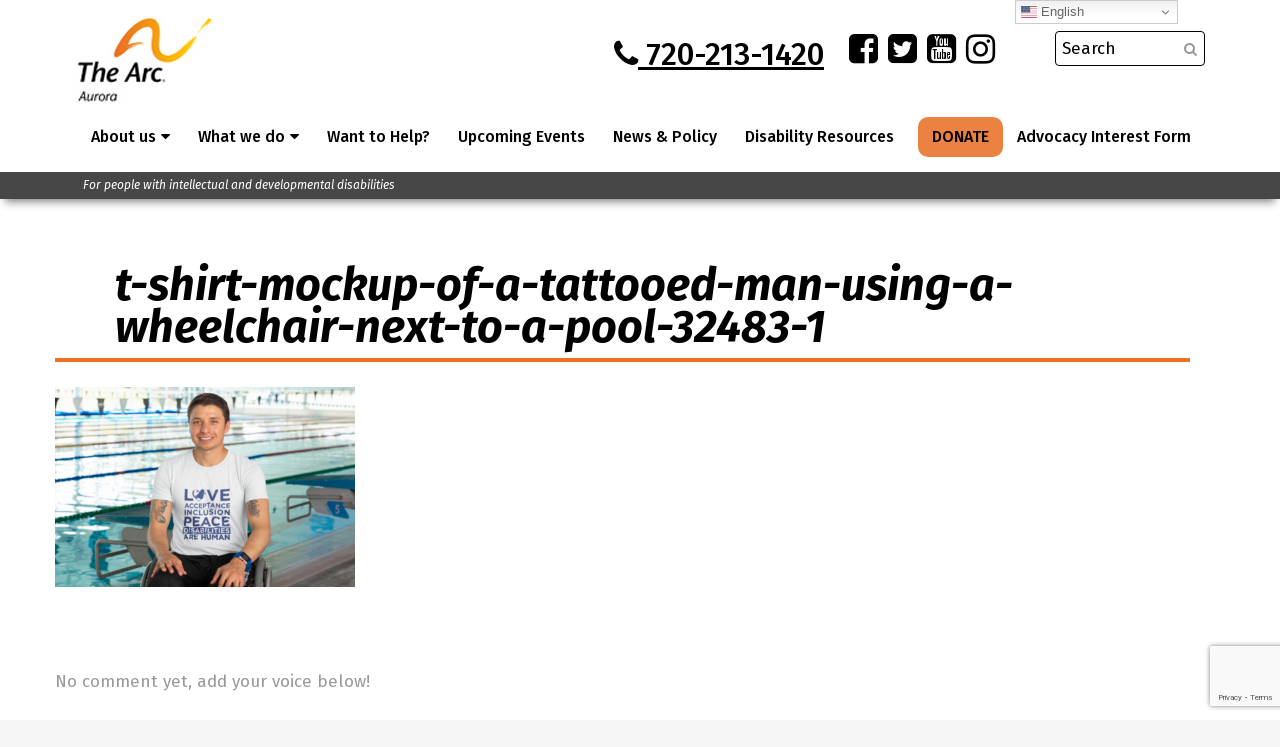

--- FILE ---
content_type: text/html; charset=UTF-8
request_url: https://thearcofaurora.org/news-events/t-shirt-mockup-of-a-tattooed-man-using-a-wheelchair-next-to-a-pool-32483-1/
body_size: 11432
content:
<!-- open output: beans_doctype --><!DOCTYPE html><!-- close output: beans_doctype --><html lang="en-US" data-markup-id="beans_html"><head  data-markup-id="beans_head">    <!-- Google Tag Manager -->
    <script>(function(w,d,s,l,i){w[l]=w[l]||[];w[l].push({'gtm.start':
            new Date().getTime(),event:'gtm.js'});var f=d.getElementsByTagName(s)[0],
            j=d.createElement(s),dl=l!='dataLayer'?'&l='+l:'';j.async=true;j.src=
            'https://www.googletagmanager.com/gtm.js?id='+i+dl;f.parentNode.insertBefore(j,f);
        })(window,document,'script','dataLayer','GTM-T2GSS86');</script>
    <!-- End Google Tag Manager -->
    	<meta charset="UTF-8" />
	<meta name="viewport" content="width=device-width, initial-scale=1" />
	<meta name='robots' content='index, follow, max-image-preview:large, max-snippet:-1, max-video-preview:-1' />
	<style>img:is([sizes="auto" i], [sizes^="auto," i]) { contain-intrinsic-size: 3000px 1500px }</style>
	
	<!-- This site is optimized with the Yoast SEO plugin v25.7 - https://yoast.com/wordpress/plugins/seo/ -->
	<title>t-shirt-mockup-of-a-tattooed-man-using-a-wheelchair-next-to-a-pool-32483-1 - Arc of Aurora</title>
	<link rel="canonical" href="https://thearcofaurora.org/news-events/t-shirt-mockup-of-a-tattooed-man-using-a-wheelchair-next-to-a-pool-32483-1/" />
	<meta property="og:locale" content="en_US" />
	<meta property="og:type" content="article" />
	<meta property="og:title" content="t-shirt-mockup-of-a-tattooed-man-using-a-wheelchair-next-to-a-pool-32483-1 - Arc of Aurora" />
	<meta property="og:url" content="https://thearcofaurora.org/news-events/t-shirt-mockup-of-a-tattooed-man-using-a-wheelchair-next-to-a-pool-32483-1/" />
	<meta property="og:site_name" content="Arc of Aurora" />
	<meta property="og:image" content="https://thearcofaurora.org/news-events/t-shirt-mockup-of-a-tattooed-man-using-a-wheelchair-next-to-a-pool-32483-1" />
	<meta property="og:image:width" content="1024" />
	<meta property="og:image:height" content="683" />
	<meta property="og:image:type" content="image/png" />
	<meta name="twitter:card" content="summary_large_image" />
	<script type="application/ld+json" class="yoast-schema-graph">{"@context":"https://schema.org","@graph":[{"@type":"WebPage","@id":"https://thearcofaurora.org/news-events/t-shirt-mockup-of-a-tattooed-man-using-a-wheelchair-next-to-a-pool-32483-1/","url":"https://thearcofaurora.org/news-events/t-shirt-mockup-of-a-tattooed-man-using-a-wheelchair-next-to-a-pool-32483-1/","name":"t-shirt-mockup-of-a-tattooed-man-using-a-wheelchair-next-to-a-pool-32483-1 - Arc of Aurora","isPartOf":{"@id":"https://thearcofaurora.org/#website"},"primaryImageOfPage":{"@id":"https://thearcofaurora.org/news-events/t-shirt-mockup-of-a-tattooed-man-using-a-wheelchair-next-to-a-pool-32483-1/#primaryimage"},"image":{"@id":"https://thearcofaurora.org/news-events/t-shirt-mockup-of-a-tattooed-man-using-a-wheelchair-next-to-a-pool-32483-1/#primaryimage"},"thumbnailUrl":"https://thearcofaurora.org/wp-content/uploads/2021/03/t-shirt-mockup-of-a-tattooed-man-using-a-wheelchair-next-to-a-pool-32483-1.png","datePublished":"2021-03-01T21:38:47+00:00","breadcrumb":{"@id":"https://thearcofaurora.org/news-events/t-shirt-mockup-of-a-tattooed-man-using-a-wheelchair-next-to-a-pool-32483-1/#breadcrumb"},"inLanguage":"en-US","potentialAction":[{"@type":"ReadAction","target":["https://thearcofaurora.org/news-events/t-shirt-mockup-of-a-tattooed-man-using-a-wheelchair-next-to-a-pool-32483-1/"]}]},{"@type":"ImageObject","inLanguage":"en-US","@id":"https://thearcofaurora.org/news-events/t-shirt-mockup-of-a-tattooed-man-using-a-wheelchair-next-to-a-pool-32483-1/#primaryimage","url":"https://thearcofaurora.org/wp-content/uploads/2021/03/t-shirt-mockup-of-a-tattooed-man-using-a-wheelchair-next-to-a-pool-32483-1.png","contentUrl":"https://thearcofaurora.org/wp-content/uploads/2021/03/t-shirt-mockup-of-a-tattooed-man-using-a-wheelchair-next-to-a-pool-32483-1.png","width":1920,"height":1280},{"@type":"BreadcrumbList","@id":"https://thearcofaurora.org/news-events/t-shirt-mockup-of-a-tattooed-man-using-a-wheelchair-next-to-a-pool-32483-1/#breadcrumb","itemListElement":[{"@type":"ListItem","position":1,"name":"Home","item":"https://thearcofaurora.org/"},{"@type":"ListItem","position":2,"name":"Upcoming Events","item":"https://thearcofaurora.org/news-events/"},{"@type":"ListItem","position":3,"name":"t-shirt-mockup-of-a-tattooed-man-using-a-wheelchair-next-to-a-pool-32483-1"}]},{"@type":"WebSite","@id":"https://thearcofaurora.org/#website","url":"https://thearcofaurora.org/","name":"Arc of Aurora","description":"For people with intellectual and developmental disabilities","potentialAction":[{"@type":"SearchAction","target":{"@type":"EntryPoint","urlTemplate":"https://thearcofaurora.org/?s={search_term_string}"},"query-input":{"@type":"PropertyValueSpecification","valueRequired":true,"valueName":"search_term_string"}}],"inLanguage":"en-US"}]}</script>
	<!-- / Yoast SEO plugin. -->


<link rel='dns-prefetch' href='//thearcofaurora.org' />
<link rel='dns-prefetch' href='//use.fontawesome.com' />
<link rel='dns-prefetch' href='//ajax.googleapis.com' />
<link rel='dns-prefetch' href='//fonts.googleapis.com' />
<link rel="alternate" type="application/rss+xml" title="Arc of Aurora &raquo; Feed" href="https://thearcofaurora.org/feed/" />
<link rel="alternate" type="application/rss+xml" title="Arc of Aurora &raquo; Comments Feed" href="https://thearcofaurora.org/comments/feed/" />
<link rel="alternate" type="application/rss+xml" title="Arc of Aurora &raquo; t-shirt-mockup-of-a-tattooed-man-using-a-wheelchair-next-to-a-pool-32483-1 Comments Feed" href="https://thearcofaurora.org/news-events/t-shirt-mockup-of-a-tattooed-man-using-a-wheelchair-next-to-a-pool-32483-1/feed/" />
<script type="text/javascript">
/* <![CDATA[ */
window._wpemojiSettings = {"baseUrl":"https:\/\/s.w.org\/images\/core\/emoji\/16.0.1\/72x72\/","ext":".png","svgUrl":"https:\/\/s.w.org\/images\/core\/emoji\/16.0.1\/svg\/","svgExt":".svg","source":{"concatemoji":"https:\/\/thearcofaurora.org\/wp-includes\/js\/wp-emoji-release.min.js?ver=6.8.2"}};
/*! This file is auto-generated */
!function(s,n){var o,i,e;function c(e){try{var t={supportTests:e,timestamp:(new Date).valueOf()};sessionStorage.setItem(o,JSON.stringify(t))}catch(e){}}function p(e,t,n){e.clearRect(0,0,e.canvas.width,e.canvas.height),e.fillText(t,0,0);var t=new Uint32Array(e.getImageData(0,0,e.canvas.width,e.canvas.height).data),a=(e.clearRect(0,0,e.canvas.width,e.canvas.height),e.fillText(n,0,0),new Uint32Array(e.getImageData(0,0,e.canvas.width,e.canvas.height).data));return t.every(function(e,t){return e===a[t]})}function u(e,t){e.clearRect(0,0,e.canvas.width,e.canvas.height),e.fillText(t,0,0);for(var n=e.getImageData(16,16,1,1),a=0;a<n.data.length;a++)if(0!==n.data[a])return!1;return!0}function f(e,t,n,a){switch(t){case"flag":return n(e,"\ud83c\udff3\ufe0f\u200d\u26a7\ufe0f","\ud83c\udff3\ufe0f\u200b\u26a7\ufe0f")?!1:!n(e,"\ud83c\udde8\ud83c\uddf6","\ud83c\udde8\u200b\ud83c\uddf6")&&!n(e,"\ud83c\udff4\udb40\udc67\udb40\udc62\udb40\udc65\udb40\udc6e\udb40\udc67\udb40\udc7f","\ud83c\udff4\u200b\udb40\udc67\u200b\udb40\udc62\u200b\udb40\udc65\u200b\udb40\udc6e\u200b\udb40\udc67\u200b\udb40\udc7f");case"emoji":return!a(e,"\ud83e\udedf")}return!1}function g(e,t,n,a){var r="undefined"!=typeof WorkerGlobalScope&&self instanceof WorkerGlobalScope?new OffscreenCanvas(300,150):s.createElement("canvas"),o=r.getContext("2d",{willReadFrequently:!0}),i=(o.textBaseline="top",o.font="600 32px Arial",{});return e.forEach(function(e){i[e]=t(o,e,n,a)}),i}function t(e){var t=s.createElement("script");t.src=e,t.defer=!0,s.head.appendChild(t)}"undefined"!=typeof Promise&&(o="wpEmojiSettingsSupports",i=["flag","emoji"],n.supports={everything:!0,everythingExceptFlag:!0},e=new Promise(function(e){s.addEventListener("DOMContentLoaded",e,{once:!0})}),new Promise(function(t){var n=function(){try{var e=JSON.parse(sessionStorage.getItem(o));if("object"==typeof e&&"number"==typeof e.timestamp&&(new Date).valueOf()<e.timestamp+604800&&"object"==typeof e.supportTests)return e.supportTests}catch(e){}return null}();if(!n){if("undefined"!=typeof Worker&&"undefined"!=typeof OffscreenCanvas&&"undefined"!=typeof URL&&URL.createObjectURL&&"undefined"!=typeof Blob)try{var e="postMessage("+g.toString()+"("+[JSON.stringify(i),f.toString(),p.toString(),u.toString()].join(",")+"));",a=new Blob([e],{type:"text/javascript"}),r=new Worker(URL.createObjectURL(a),{name:"wpTestEmojiSupports"});return void(r.onmessage=function(e){c(n=e.data),r.terminate(),t(n)})}catch(e){}c(n=g(i,f,p,u))}t(n)}).then(function(e){for(var t in e)n.supports[t]=e[t],n.supports.everything=n.supports.everything&&n.supports[t],"flag"!==t&&(n.supports.everythingExceptFlag=n.supports.everythingExceptFlag&&n.supports[t]);n.supports.everythingExceptFlag=n.supports.everythingExceptFlag&&!n.supports.flag,n.DOMReady=!1,n.readyCallback=function(){n.DOMReady=!0}}).then(function(){return e}).then(function(){var e;n.supports.everything||(n.readyCallback(),(e=n.source||{}).concatemoji?t(e.concatemoji):e.wpemoji&&e.twemoji&&(t(e.twemoji),t(e.wpemoji)))}))}((window,document),window._wpemojiSettings);
/* ]]> */
</script>
<link rel='stylesheet' id='uikit-css' href='https://thearcofaurora.org/wp-content/uploads/beans/compiler/uikit/29c121a-8d3c7af.css?ver=6.8.2' type='text/css' media='all' />
<style id='wp-emoji-styles-inline-css' type='text/css'>

	img.wp-smiley, img.emoji {
		display: inline !important;
		border: none !important;
		box-shadow: none !important;
		height: 1em !important;
		width: 1em !important;
		margin: 0 0.07em !important;
		vertical-align: -0.1em !important;
		background: none !important;
		padding: 0 !important;
	}
</style>
<link rel='stylesheet' id='wp-block-library-css' href='https://thearcofaurora.org/wp-includes/css/dist/block-library/style.min.css?ver=6.8.2' type='text/css' media='all' />
<style id='classic-theme-styles-inline-css' type='text/css'>
/*! This file is auto-generated */
.wp-block-button__link{color:#fff;background-color:#32373c;border-radius:9999px;box-shadow:none;text-decoration:none;padding:calc(.667em + 2px) calc(1.333em + 2px);font-size:1.125em}.wp-block-file__button{background:#32373c;color:#fff;text-decoration:none}
</style>
<style id='global-styles-inline-css' type='text/css'>
:root{--wp--preset--aspect-ratio--square: 1;--wp--preset--aspect-ratio--4-3: 4/3;--wp--preset--aspect-ratio--3-4: 3/4;--wp--preset--aspect-ratio--3-2: 3/2;--wp--preset--aspect-ratio--2-3: 2/3;--wp--preset--aspect-ratio--16-9: 16/9;--wp--preset--aspect-ratio--9-16: 9/16;--wp--preset--color--black: #000000;--wp--preset--color--cyan-bluish-gray: #abb8c3;--wp--preset--color--white: #ffffff;--wp--preset--color--pale-pink: #f78da7;--wp--preset--color--vivid-red: #cf2e2e;--wp--preset--color--luminous-vivid-orange: #ff6900;--wp--preset--color--luminous-vivid-amber: #fcb900;--wp--preset--color--light-green-cyan: #7bdcb5;--wp--preset--color--vivid-green-cyan: #00d084;--wp--preset--color--pale-cyan-blue: #8ed1fc;--wp--preset--color--vivid-cyan-blue: #0693e3;--wp--preset--color--vivid-purple: #9b51e0;--wp--preset--gradient--vivid-cyan-blue-to-vivid-purple: linear-gradient(135deg,rgba(6,147,227,1) 0%,rgb(155,81,224) 100%);--wp--preset--gradient--light-green-cyan-to-vivid-green-cyan: linear-gradient(135deg,rgb(122,220,180) 0%,rgb(0,208,130) 100%);--wp--preset--gradient--luminous-vivid-amber-to-luminous-vivid-orange: linear-gradient(135deg,rgba(252,185,0,1) 0%,rgba(255,105,0,1) 100%);--wp--preset--gradient--luminous-vivid-orange-to-vivid-red: linear-gradient(135deg,rgba(255,105,0,1) 0%,rgb(207,46,46) 100%);--wp--preset--gradient--very-light-gray-to-cyan-bluish-gray: linear-gradient(135deg,rgb(238,238,238) 0%,rgb(169,184,195) 100%);--wp--preset--gradient--cool-to-warm-spectrum: linear-gradient(135deg,rgb(74,234,220) 0%,rgb(151,120,209) 20%,rgb(207,42,186) 40%,rgb(238,44,130) 60%,rgb(251,105,98) 80%,rgb(254,248,76) 100%);--wp--preset--gradient--blush-light-purple: linear-gradient(135deg,rgb(255,206,236) 0%,rgb(152,150,240) 100%);--wp--preset--gradient--blush-bordeaux: linear-gradient(135deg,rgb(254,205,165) 0%,rgb(254,45,45) 50%,rgb(107,0,62) 100%);--wp--preset--gradient--luminous-dusk: linear-gradient(135deg,rgb(255,203,112) 0%,rgb(199,81,192) 50%,rgb(65,88,208) 100%);--wp--preset--gradient--pale-ocean: linear-gradient(135deg,rgb(255,245,203) 0%,rgb(182,227,212) 50%,rgb(51,167,181) 100%);--wp--preset--gradient--electric-grass: linear-gradient(135deg,rgb(202,248,128) 0%,rgb(113,206,126) 100%);--wp--preset--gradient--midnight: linear-gradient(135deg,rgb(2,3,129) 0%,rgb(40,116,252) 100%);--wp--preset--font-size--small: 13px;--wp--preset--font-size--medium: 20px;--wp--preset--font-size--large: 36px;--wp--preset--font-size--x-large: 42px;--wp--preset--spacing--20: 0.44rem;--wp--preset--spacing--30: 0.67rem;--wp--preset--spacing--40: 1rem;--wp--preset--spacing--50: 1.5rem;--wp--preset--spacing--60: 2.25rem;--wp--preset--spacing--70: 3.38rem;--wp--preset--spacing--80: 5.06rem;--wp--preset--shadow--natural: 6px 6px 9px rgba(0, 0, 0, 0.2);--wp--preset--shadow--deep: 12px 12px 50px rgba(0, 0, 0, 0.4);--wp--preset--shadow--sharp: 6px 6px 0px rgba(0, 0, 0, 0.2);--wp--preset--shadow--outlined: 6px 6px 0px -3px rgba(255, 255, 255, 1), 6px 6px rgba(0, 0, 0, 1);--wp--preset--shadow--crisp: 6px 6px 0px rgba(0, 0, 0, 1);}:where(.is-layout-flex){gap: 0.5em;}:where(.is-layout-grid){gap: 0.5em;}body .is-layout-flex{display: flex;}.is-layout-flex{flex-wrap: wrap;align-items: center;}.is-layout-flex > :is(*, div){margin: 0;}body .is-layout-grid{display: grid;}.is-layout-grid > :is(*, div){margin: 0;}:where(.wp-block-columns.is-layout-flex){gap: 2em;}:where(.wp-block-columns.is-layout-grid){gap: 2em;}:where(.wp-block-post-template.is-layout-flex){gap: 1.25em;}:where(.wp-block-post-template.is-layout-grid){gap: 1.25em;}.has-black-color{color: var(--wp--preset--color--black) !important;}.has-cyan-bluish-gray-color{color: var(--wp--preset--color--cyan-bluish-gray) !important;}.has-white-color{color: var(--wp--preset--color--white) !important;}.has-pale-pink-color{color: var(--wp--preset--color--pale-pink) !important;}.has-vivid-red-color{color: var(--wp--preset--color--vivid-red) !important;}.has-luminous-vivid-orange-color{color: var(--wp--preset--color--luminous-vivid-orange) !important;}.has-luminous-vivid-amber-color{color: var(--wp--preset--color--luminous-vivid-amber) !important;}.has-light-green-cyan-color{color: var(--wp--preset--color--light-green-cyan) !important;}.has-vivid-green-cyan-color{color: var(--wp--preset--color--vivid-green-cyan) !important;}.has-pale-cyan-blue-color{color: var(--wp--preset--color--pale-cyan-blue) !important;}.has-vivid-cyan-blue-color{color: var(--wp--preset--color--vivid-cyan-blue) !important;}.has-vivid-purple-color{color: var(--wp--preset--color--vivid-purple) !important;}.has-black-background-color{background-color: var(--wp--preset--color--black) !important;}.has-cyan-bluish-gray-background-color{background-color: var(--wp--preset--color--cyan-bluish-gray) !important;}.has-white-background-color{background-color: var(--wp--preset--color--white) !important;}.has-pale-pink-background-color{background-color: var(--wp--preset--color--pale-pink) !important;}.has-vivid-red-background-color{background-color: var(--wp--preset--color--vivid-red) !important;}.has-luminous-vivid-orange-background-color{background-color: var(--wp--preset--color--luminous-vivid-orange) !important;}.has-luminous-vivid-amber-background-color{background-color: var(--wp--preset--color--luminous-vivid-amber) !important;}.has-light-green-cyan-background-color{background-color: var(--wp--preset--color--light-green-cyan) !important;}.has-vivid-green-cyan-background-color{background-color: var(--wp--preset--color--vivid-green-cyan) !important;}.has-pale-cyan-blue-background-color{background-color: var(--wp--preset--color--pale-cyan-blue) !important;}.has-vivid-cyan-blue-background-color{background-color: var(--wp--preset--color--vivid-cyan-blue) !important;}.has-vivid-purple-background-color{background-color: var(--wp--preset--color--vivid-purple) !important;}.has-black-border-color{border-color: var(--wp--preset--color--black) !important;}.has-cyan-bluish-gray-border-color{border-color: var(--wp--preset--color--cyan-bluish-gray) !important;}.has-white-border-color{border-color: var(--wp--preset--color--white) !important;}.has-pale-pink-border-color{border-color: var(--wp--preset--color--pale-pink) !important;}.has-vivid-red-border-color{border-color: var(--wp--preset--color--vivid-red) !important;}.has-luminous-vivid-orange-border-color{border-color: var(--wp--preset--color--luminous-vivid-orange) !important;}.has-luminous-vivid-amber-border-color{border-color: var(--wp--preset--color--luminous-vivid-amber) !important;}.has-light-green-cyan-border-color{border-color: var(--wp--preset--color--light-green-cyan) !important;}.has-vivid-green-cyan-border-color{border-color: var(--wp--preset--color--vivid-green-cyan) !important;}.has-pale-cyan-blue-border-color{border-color: var(--wp--preset--color--pale-cyan-blue) !important;}.has-vivid-cyan-blue-border-color{border-color: var(--wp--preset--color--vivid-cyan-blue) !important;}.has-vivid-purple-border-color{border-color: var(--wp--preset--color--vivid-purple) !important;}.has-vivid-cyan-blue-to-vivid-purple-gradient-background{background: var(--wp--preset--gradient--vivid-cyan-blue-to-vivid-purple) !important;}.has-light-green-cyan-to-vivid-green-cyan-gradient-background{background: var(--wp--preset--gradient--light-green-cyan-to-vivid-green-cyan) !important;}.has-luminous-vivid-amber-to-luminous-vivid-orange-gradient-background{background: var(--wp--preset--gradient--luminous-vivid-amber-to-luminous-vivid-orange) !important;}.has-luminous-vivid-orange-to-vivid-red-gradient-background{background: var(--wp--preset--gradient--luminous-vivid-orange-to-vivid-red) !important;}.has-very-light-gray-to-cyan-bluish-gray-gradient-background{background: var(--wp--preset--gradient--very-light-gray-to-cyan-bluish-gray) !important;}.has-cool-to-warm-spectrum-gradient-background{background: var(--wp--preset--gradient--cool-to-warm-spectrum) !important;}.has-blush-light-purple-gradient-background{background: var(--wp--preset--gradient--blush-light-purple) !important;}.has-blush-bordeaux-gradient-background{background: var(--wp--preset--gradient--blush-bordeaux) !important;}.has-luminous-dusk-gradient-background{background: var(--wp--preset--gradient--luminous-dusk) !important;}.has-pale-ocean-gradient-background{background: var(--wp--preset--gradient--pale-ocean) !important;}.has-electric-grass-gradient-background{background: var(--wp--preset--gradient--electric-grass) !important;}.has-midnight-gradient-background{background: var(--wp--preset--gradient--midnight) !important;}.has-small-font-size{font-size: var(--wp--preset--font-size--small) !important;}.has-medium-font-size{font-size: var(--wp--preset--font-size--medium) !important;}.has-large-font-size{font-size: var(--wp--preset--font-size--large) !important;}.has-x-large-font-size{font-size: var(--wp--preset--font-size--x-large) !important;}
:where(.wp-block-post-template.is-layout-flex){gap: 1.25em;}:where(.wp-block-post-template.is-layout-grid){gap: 1.25em;}
:where(.wp-block-columns.is-layout-flex){gap: 2em;}:where(.wp-block-columns.is-layout-grid){gap: 2em;}
:root :where(.wp-block-pullquote){font-size: 1.5em;line-height: 1.6;}
</style>
<link rel='stylesheet' id='child-style-css' href='https://thearcofaurora.org/wp-content/themes/arc/assets/less/css/style.css?ver=6.8.2' type='text/css' media='all' />
<link rel='stylesheet' id='wst-google-fonts-css' href='//fonts.googleapis.com/css?family=Fira+Sans%3A400%2C400i%2C500%2C500i%2C700%2C700i&#038;ver=6.8.2' type='text/css' media='all' />
<link rel='stylesheet' id='ada-accordion-css-css' href='https://thearcofaurora.org/wp-content/themes/arc/assets/less/css/a11yAccordion.min.css?ver=6.8.2' type='text/css' media='all' />
<link rel='stylesheet' id='ada-fix-styles-css' href='https://thearcofaurora.org/wp-content/themes/arc/assets/adafix-styles.css?ver=6.8.2' type='text/css' media='all' />
<script type="text/javascript" src="https://thearcofaurora.org/wp-includes/js/jquery/jquery.min.js?ver=3.7.1" id="jquery-core-js"></script>
<script type="text/javascript" src="https://thearcofaurora.org/wp-includes/js/jquery/jquery-migrate.min.js?ver=3.4.1" id="jquery-migrate-js"></script>
<script type="text/javascript" src="https://thearcofaurora.org/wp-content/uploads/beans/compiler/uikit/570da27-49857fa.js?ver=6.8.2" id="uikit-js"></script>
<script type="text/javascript" src="https://use.fontawesome.com/ab84c054c0.js?ver=6.8.2" id="prefix-font-awesome-js"></script>
<link rel="https://api.w.org/" href="https://thearcofaurora.org/wp-json/" /><link rel="alternate" title="JSON" type="application/json" href="https://thearcofaurora.org/wp-json/wp/v2/media/1268" /><link rel="EditURI" type="application/rsd+xml" title="RSD" href="https://thearcofaurora.org/xmlrpc.php?rsd" />
<meta name="generator" content="WordPress 6.8.2" />
<link rel='shortlink' href='https://thearcofaurora.org/?p=1268' />
<link rel="alternate" title="oEmbed (JSON)" type="application/json+oembed" href="https://thearcofaurora.org/wp-json/oembed/1.0/embed?url=https%3A%2F%2Fthearcofaurora.org%2Fnews-events%2Ft-shirt-mockup-of-a-tattooed-man-using-a-wheelchair-next-to-a-pool-32483-1%2F" />
<link rel="alternate" title="oEmbed (XML)" type="text/xml+oembed" href="https://thearcofaurora.org/wp-json/oembed/1.0/embed?url=https%3A%2F%2Fthearcofaurora.org%2Fnews-events%2Ft-shirt-mockup-of-a-tattooed-man-using-a-wheelchair-next-to-a-pool-32483-1%2F&#038;format=xml" />
<style type="text/css">.recentcomments a{display:inline !important;padding:0 !important;margin:0 !important;}</style><link rel="pingback" href="https://thearcofaurora.org/xmlrpc.php"><link rel="icon" href="https://thearcofaurora.org/wp-content/uploads/2017/02/favicon.jpg" sizes="32x32" />
<link rel="icon" href="https://thearcofaurora.org/wp-content/uploads/2017/02/favicon.jpg" sizes="192x192" />
<link rel="apple-touch-icon" href="https://thearcofaurora.org/wp-content/uploads/2017/02/favicon.jpg" />
<meta name="msapplication-TileImage" content="https://thearcofaurora.org/wp-content/uploads/2017/02/favicon.jpg" />
</head><body class="attachment wp-singular attachment-template-default attachmentid-1268 attachment-png wp-theme-tm-beans wp-child-theme-arc uk-form no-js" itemscope="itemscope" itemtype="http://schema.org/WebPage" onload="load()" data-markup-id="beans_body">    <!-- Google Tag Manager (noscript) -->
    <noscript><iframe src="https://www.googletagmanager.com/ns.html?id=GTM-T2GSS86"
                      height="0" width="0" style="display:none;visibility:hidden"></iframe></noscript>
    <!-- End Google Tag Manager (noscript) -->
    <div class="tm-site" data-markup-id="beans_site"><div class="tm-header-wrapper uk-cover-background" data-uk-sticky="{media: 960}" data-markup-id="beans_header_wrapper"><header class="tm-header uk-block" role="banner" itemscope="itemscope" itemtype="http://schema.org/WPHeader" data-markup-id="beans_header"><div class="uk-container uk-container-center" data-markup-id="beans_fixed_wrap[_header]"><div class="tm-site-branding " data-markup-id="beans_site_branding"><a href="https://thearcofaurora.org" rel="home" itemprop="headline" data-markup-id="beans_site_title_link"><img class="tm-logo" src="https://thearcofaurora.org/wp-content/uploads/2017/02/Arc-Logo_140x90.jpg" alt="Arc of Aurora" data-markup-id="beans_logo_image"/></a></div><div id="skiptocontent">
    <a href="#maincontent">Skip to Main Content</a>
</div>

<div class="header-info">
    <div class="uk-grid ">
        <div class="phone uk-hidden-large">
            <a href="tel:720-213-1420" aria-label="Call The Arc of Aurora at 720-213-1420">
    <i class="uk-icon-phone"></i>
    720-213-1420
</a>
        </div>
        <div class="phone uk-grid-medium-4-10 uk-visible-large">
            <a href="tel:720-213-1420" aria-label="Call The Arc of Aurora at 720-213-1420">
    <i class="uk-icon-phone"></i>
    720-213-1420
</a>
        </div>

        <div class="social uk-grid-medium-4-10 uk-visible-large">
            <div class="">
    <div class="social-item facebook">
        <a href="https://www.facebook.com/pages/The-Arc-of-Aurora/43258863229"
           target="_blank" aria-label="The Arc of Aurora Facebook Page">
            <i class="uk-icon-facebook-square uk-icon-medium"></i>
        </a>
    </div>
    <div class="social-item twitter">
        <a href="https://twitter.com/TheArcofAurora"
           target="_blank" aria-label="The Arc of Aurora Twitter Page">
            <i class="uk-icon-twitter-square uk-icon-medium"></i>
        </a>
    </div>
    <div class="social-item youtube">
        <a href=" https://www.youtube.com/user/TheArcofAurora"
           target="_blank" aria-label="The Arc of Aurora YouTube Channel">
            <i class="uk-icon-youtube-square uk-icon-medium"></i>
        </a>
    </div>
    <div class="social-item instagram">
        <a href="https://www.instagram.com/arcofaurora/"
           target="_blank" aria-label="The Arc of Aurora Instagram">
            <i class="uk-icon-instagram uk-icon-medium"></i>
        </a>
    </div>
</div>        </div>
        <div class="search uk-grid-medium-2-10 uk-visible-large">
            <form class="uk-form uk-form-icon uk-form-icon-flip uk-width-1-1" method="get" action="https://thearcofaurora.org/" role="search" data-markup-id="beans_search_form">
                <input class="uk-width-1-1" type="search" placeholder="Search" aria-label="Search" value="" name="s" data-markup-id="beans_search_form_input">
                <i class="uk-icon-search" data-markup-id="beans_search_form_input_icon"></i>
            </form>
        </div>
    </div>

</div><nav class="tm-primary-menu uk-float-right uk-navbar" role="navigation" itemscope="itemscope" itemtype="http://schema.org/SiteNavigationElement" data-markup-id="beans_primary_menu"><!-- open output: beans_primary_menu --><ul id="menu-navigation" class="uk-navbar-nav uk-visible-large" data-markup-id="beans_menu[_navbar][_primary]"><li class="menu-item menu-item-type-post_type menu-item-object-page menu-item-has-children menu-item-29 uk-parent" itemprop="name" data-uk-dropdown="" data-markup-id="beans_menu_item[_29]"><a href="https://thearcofaurora.org/about-us/" itemprop="url" data-markup-id="beans_menu_item_link[_29]"><!-- open output: beans_menu_item_text[_29] -->About us<!-- close output: beans_menu_item_text[_29] --><i class="uk-icon-caret-down uk-margin-small-left" data-markup-id="beans_menu_item_child_indicator[_29]"></i></a><div class="uk-dropdown uk-dropdown-navbar" data-markup-id="beans_sub_menu_wrap[_navbar][_primary]"><ul class="sub-menu uk-nav uk-nav-parent-icon uk-nav-dropdown" data-uk-nav="{multiple:true}" data-markup-id="beans_sub_menu[_navbar][_primary]"><li class="menu-item menu-item-type-post_type menu-item-object-page menu-item-147" itemprop="name" data-markup-id="beans_menu_item[_147]"><a href="https://thearcofaurora.org/about-us/our-staff-team/" itemprop="url" data-markup-id="beans_menu_item_link[_147]"><!-- open output: beans_menu_item_text[_147] -->Our Staff Team<!-- close output: beans_menu_item_text[_147] --></a></li><li class="menu-item menu-item-type-post_type menu-item-object-page menu-item-146" itemprop="name" data-markup-id="beans_menu_item[_146]"><a href="https://thearcofaurora.org/about-us/governance/" itemprop="url" data-markup-id="beans_menu_item_link[_146]"><!-- open output: beans_menu_item_text[_146] -->Board of Directors<!-- close output: beans_menu_item_text[_146] --></a></li><li class="menu-item menu-item-type-post_type menu-item-object-page menu-item-has-children menu-item-145" itemprop="name" data-markup-id="beans_menu_item[_145]"><a href="https://thearcofaurora.org/about-us/arc-affiliation/" itemprop="url" data-markup-id="beans_menu_item_link[_145]"><!-- open output: beans_menu_item_text[_145] -->Arc Affiliation<!-- close output: beans_menu_item_text[_145] --></a><ul class="sub-menu uk-nav-sub" data-markup-id="beans_sub_menu[_navbar][_primary]"><li class="menu-item menu-item-type-post_type menu-item-object-page menu-item-156" itemprop="name" data-markup-id="beans_menu_item[_156]"><a href="https://thearcofaurora.org/about-us/arc-affiliation/the-arc-of-united-states/" itemprop="url" data-markup-id="beans_menu_item_link[_156]"><!-- open output: beans_menu_item_text[_156] -->The Arc of United States<!-- close output: beans_menu_item_text[_156] --></a></li><li class="menu-item menu-item-type-post_type menu-item-object-page menu-item-155" itemprop="name" data-markup-id="beans_menu_item[_155]"><a href="https://thearcofaurora.org/about-us/arc-affiliation/the-arc-of-colorado/" itemprop="url" data-markup-id="beans_menu_item_link[_155]"><!-- open output: beans_menu_item_text[_155] -->The Arc of Colorado<!-- close output: beans_menu_item_text[_155] --></a></li><li class="menu-item menu-item-type-post_type menu-item-object-page menu-item-162" itemprop="name" data-markup-id="beans_menu_item[_162]"><a href="https://thearcofaurora.org/about-us/arc-affiliation/the-arc-thrift-stores/" itemprop="url" data-markup-id="beans_menu_item_link[_162]"><!-- open output: beans_menu_item_text[_162] -->The arc Thrift Stores<!-- close output: beans_menu_item_text[_162] --></a></li><li class="menu-item menu-item-type-post_type menu-item-object-page menu-item-30" itemprop="name" data-markup-id="beans_menu_item[_30]"><a href="https://thearcofaurora.org/contact-us/" itemprop="url" data-markup-id="beans_menu_item_link[_30]"><!-- open output: beans_menu_item_text[_30] -->Contact us<!-- close output: beans_menu_item_text[_30] --></a></li></ul></li></ul></div></li><li class="menu-item menu-item-type-post_type menu-item-object-page menu-item-has-children menu-item-32 uk-parent" itemprop="name" data-uk-dropdown="" data-markup-id="beans_menu_item[_32]"><a href="https://thearcofaurora.org/whatwedo/" itemprop="url" data-markup-id="beans_menu_item_link[_32]"><!-- open output: beans_menu_item_text[_32] -->What we do<!-- close output: beans_menu_item_text[_32] --><i class="uk-icon-caret-down uk-margin-small-left" data-markup-id="beans_menu_item_child_indicator[_32]"></i></a><div class="uk-dropdown uk-dropdown-navbar" data-markup-id="beans_sub_menu_wrap[_navbar][_primary]"><ul class="sub-menu uk-nav uk-nav-parent-icon uk-nav-dropdown" data-uk-nav="{multiple:true}" data-markup-id="beans_sub_menu[_navbar][_primary]"><li class="menu-item menu-item-type-post_type menu-item-object-page menu-item-788" itemprop="name" data-markup-id="beans_menu_item[_788]"><a href="https://thearcofaurora.org/individual-advocacy/" itemprop="url" data-markup-id="beans_menu_item_link[_788]"><!-- open output: beans_menu_item_text[_788] -->Individual Advocacy<!-- close output: beans_menu_item_text[_788] --></a></li><li class="menu-item menu-item-type-post_type menu-item-object-page menu-item-787" itemprop="name" data-markup-id="beans_menu_item[_787]"><a href="https://thearcofaurora.org/systems-change-advocacy/" itemprop="url" data-markup-id="beans_menu_item_link[_787]"><!-- open output: beans_menu_item_text[_787] -->Systems’ Change Advocacy<!-- close output: beans_menu_item_text[_787] --></a></li><li class="menu-item menu-item-type-post_type menu-item-object-page menu-item-789" itemprop="name" data-markup-id="beans_menu_item[_789]"><a href="https://thearcofaurora.org/membership/" itemprop="url" data-markup-id="beans_menu_item_link[_789]"><!-- open output: beans_menu_item_text[_789] -->Membership<!-- close output: beans_menu_item_text[_789] --></a></li><li class="menu-item menu-item-type-post_type menu-item-object-page menu-item-786" itemprop="name" data-markup-id="beans_menu_item[_786]"><a href="https://thearcofaurora.org/thinkchange/" itemprop="url" data-markup-id="beans_menu_item_link[_786]"><!-- open output: beans_menu_item_text[_786] -->THINK+change<!-- close output: beans_menu_item_text[_786] --></a></li></ul></div></li><li class="menu-item menu-item-type-post_type menu-item-object-page menu-item-265" itemprop="name" data-markup-id="beans_menu_item[_265]"><a href="https://thearcofaurora.org/want-to-help/" itemprop="url" data-markup-id="beans_menu_item_link[_265]"><!-- open output: beans_menu_item_text[_265] -->Want to Help?<!-- close output: beans_menu_item_text[_265] --></a></li><li class="menu-item menu-item-type-post_type menu-item-object-page menu-item-33" itemprop="name" data-markup-id="beans_menu_item[_33]"><a href="https://thearcofaurora.org/news-events/" itemprop="url" data-markup-id="beans_menu_item_link[_33]"><!-- open output: beans_menu_item_text[_33] -->Upcoming Events<!-- close output: beans_menu_item_text[_33] --></a></li><li class="menu-item menu-item-type-post_type menu-item-object-page menu-item-224" itemprop="name" data-markup-id="beans_menu_item[_224]"><a href="https://thearcofaurora.org/newsletters/" itemprop="url" data-markup-id="beans_menu_item_link[_224]"><!-- open output: beans_menu_item_text[_224] -->News &#038; Policy<!-- close output: beans_menu_item_text[_224] --></a></li><li class="menu-item menu-item-type-post_type menu-item-object-page menu-item-1361" itemprop="name" data-markup-id="beans_menu_item[_1361]"><a href="https://thearcofaurora.org/disability-resources/" itemprop="url" data-markup-id="beans_menu_item_link[_1361]"><!-- open output: beans_menu_item_text[_1361] -->Disability Resources<!-- close output: beans_menu_item_text[_1361] --></a></li><li class="donate-button menu-item menu-item-type-custom menu-item-object-custom menu-item-273" itemprop="name" data-markup-id="beans_menu_item[_273]"><a target="_blank" href="https://www.coloradogives.org/ArcAurora/overview" itemprop="url" data-markup-id="beans_menu_item_link[_273]"><!-- open output: beans_menu_item_text[_273] -->Donate<!-- close output: beans_menu_item_text[_273] --></a></li><li class="menu-item menu-item-type-post_type menu-item-object-page menu-item-1470" itemprop="name" data-markup-id="beans_menu_item[_1470]"><a href="https://thearcofaurora.org/advocacy-interest-form/" itemprop="url" data-markup-id="beans_menu_item_link[_1470]"><!-- open output: beans_menu_item_text[_1470] -->Advocacy Interest Form<!-- close output: beans_menu_item_text[_1470] --></a></li></ul><!-- close output: beans_primary_menu --><button id="mobile-menu" class="uk-button uk-hidden-large" data-uk-toggle="{target:'#example-primary-mobile-menu'}"><i class="uk-icon-navicon uk-margin-small-right"></i>Menu</button></nav></div>    <div id="example-primary-mobile-menu" class="uk-hidden uk-container uk-container-center">
        <div class="uk-panel-box uk-panel-box-secondary uk-margin-top">
            <ul id="menu-navigation-1" class="menu uk-nav uk-nav-parent-icon uk-nav-side" data-uk-nav="{multiple:true}" data-markup-id="beans_menu[_sidenav][_primary]"><li class="menu-item menu-item-type-post_type menu-item-object-page menu-item-has-children menu-item-29 uk-parent" itemprop="name" data-markup-id="beans_menu_item[_29]"><a href="https://thearcofaurora.org/about-us/" itemprop="url" data-markup-id="beans_menu_item_link[_29]"><!-- open output: beans_menu_item_text[_29] -->About us<!-- close output: beans_menu_item_text[_29] --></a><ul class="sub-menu uk-nav-sub" data-markup-id="beans_sub_menu[_sidenav][_primary]"><li class="menu-item menu-item-type-post_type menu-item-object-page menu-item-147" itemprop="name" data-markup-id="beans_menu_item[_147]"><a href="https://thearcofaurora.org/about-us/our-staff-team/" itemprop="url" data-markup-id="beans_menu_item_link[_147]"><!-- open output: beans_menu_item_text[_147] -->Our Staff Team<!-- close output: beans_menu_item_text[_147] --></a></li><li class="menu-item menu-item-type-post_type menu-item-object-page menu-item-146" itemprop="name" data-markup-id="beans_menu_item[_146]"><a href="https://thearcofaurora.org/about-us/governance/" itemprop="url" data-markup-id="beans_menu_item_link[_146]"><!-- open output: beans_menu_item_text[_146] -->Board of Directors<!-- close output: beans_menu_item_text[_146] --></a></li><li class="menu-item menu-item-type-post_type menu-item-object-page menu-item-has-children menu-item-145" itemprop="name" data-markup-id="beans_menu_item[_145]"><a href="https://thearcofaurora.org/about-us/arc-affiliation/" itemprop="url" data-markup-id="beans_menu_item_link[_145]"><!-- open output: beans_menu_item_text[_145] -->Arc Affiliation<!-- close output: beans_menu_item_text[_145] --></a><ul class="sub-menu uk-nav-sub" data-markup-id="beans_sub_menu[_sidenav][_primary]"><li class="menu-item menu-item-type-post_type menu-item-object-page menu-item-156" itemprop="name" data-markup-id="beans_menu_item[_156]"><a href="https://thearcofaurora.org/about-us/arc-affiliation/the-arc-of-united-states/" itemprop="url" data-markup-id="beans_menu_item_link[_156]"><!-- open output: beans_menu_item_text[_156] -->The Arc of United States<!-- close output: beans_menu_item_text[_156] --></a></li><li class="menu-item menu-item-type-post_type menu-item-object-page menu-item-155" itemprop="name" data-markup-id="beans_menu_item[_155]"><a href="https://thearcofaurora.org/about-us/arc-affiliation/the-arc-of-colorado/" itemprop="url" data-markup-id="beans_menu_item_link[_155]"><!-- open output: beans_menu_item_text[_155] -->The Arc of Colorado<!-- close output: beans_menu_item_text[_155] --></a></li><li class="menu-item menu-item-type-post_type menu-item-object-page menu-item-162" itemprop="name" data-markup-id="beans_menu_item[_162]"><a href="https://thearcofaurora.org/about-us/arc-affiliation/the-arc-thrift-stores/" itemprop="url" data-markup-id="beans_menu_item_link[_162]"><!-- open output: beans_menu_item_text[_162] -->The arc Thrift Stores<!-- close output: beans_menu_item_text[_162] --></a></li><li class="menu-item menu-item-type-post_type menu-item-object-page menu-item-30" itemprop="name" data-markup-id="beans_menu_item[_30]"><a href="https://thearcofaurora.org/contact-us/" itemprop="url" data-markup-id="beans_menu_item_link[_30]"><!-- open output: beans_menu_item_text[_30] -->Contact us<!-- close output: beans_menu_item_text[_30] --></a></li></ul></li></ul></li><li class="menu-item menu-item-type-post_type menu-item-object-page menu-item-has-children menu-item-32 uk-parent" itemprop="name" data-markup-id="beans_menu_item[_32]"><a href="https://thearcofaurora.org/whatwedo/" itemprop="url" data-markup-id="beans_menu_item_link[_32]"><!-- open output: beans_menu_item_text[_32] -->What we do<!-- close output: beans_menu_item_text[_32] --></a><ul class="sub-menu uk-nav-sub" data-markup-id="beans_sub_menu[_sidenav][_primary]"><li class="menu-item menu-item-type-post_type menu-item-object-page menu-item-788" itemprop="name" data-markup-id="beans_menu_item[_788]"><a href="https://thearcofaurora.org/individual-advocacy/" itemprop="url" data-markup-id="beans_menu_item_link[_788]"><!-- open output: beans_menu_item_text[_788] -->Individual Advocacy<!-- close output: beans_menu_item_text[_788] --></a></li><li class="menu-item menu-item-type-post_type menu-item-object-page menu-item-787" itemprop="name" data-markup-id="beans_menu_item[_787]"><a href="https://thearcofaurora.org/systems-change-advocacy/" itemprop="url" data-markup-id="beans_menu_item_link[_787]"><!-- open output: beans_menu_item_text[_787] -->Systems’ Change Advocacy<!-- close output: beans_menu_item_text[_787] --></a></li><li class="menu-item menu-item-type-post_type menu-item-object-page menu-item-789" itemprop="name" data-markup-id="beans_menu_item[_789]"><a href="https://thearcofaurora.org/membership/" itemprop="url" data-markup-id="beans_menu_item_link[_789]"><!-- open output: beans_menu_item_text[_789] -->Membership<!-- close output: beans_menu_item_text[_789] --></a></li><li class="menu-item menu-item-type-post_type menu-item-object-page menu-item-786" itemprop="name" data-markup-id="beans_menu_item[_786]"><a href="https://thearcofaurora.org/thinkchange/" itemprop="url" data-markup-id="beans_menu_item_link[_786]"><!-- open output: beans_menu_item_text[_786] -->THINK+change<!-- close output: beans_menu_item_text[_786] --></a></li></ul></li><li class="menu-item menu-item-type-post_type menu-item-object-page menu-item-265" itemprop="name" data-markup-id="beans_menu_item[_265]"><a href="https://thearcofaurora.org/want-to-help/" itemprop="url" data-markup-id="beans_menu_item_link[_265]"><!-- open output: beans_menu_item_text[_265] -->Want to Help?<!-- close output: beans_menu_item_text[_265] --></a></li><li class="menu-item menu-item-type-post_type menu-item-object-page menu-item-33" itemprop="name" data-markup-id="beans_menu_item[_33]"><a href="https://thearcofaurora.org/news-events/" itemprop="url" data-markup-id="beans_menu_item_link[_33]"><!-- open output: beans_menu_item_text[_33] -->Upcoming Events<!-- close output: beans_menu_item_text[_33] --></a></li><li class="menu-item menu-item-type-post_type menu-item-object-page menu-item-224" itemprop="name" data-markup-id="beans_menu_item[_224]"><a href="https://thearcofaurora.org/newsletters/" itemprop="url" data-markup-id="beans_menu_item_link[_224]"><!-- open output: beans_menu_item_text[_224] -->News &#038; Policy<!-- close output: beans_menu_item_text[_224] --></a></li><li class="menu-item menu-item-type-post_type menu-item-object-page menu-item-1361" itemprop="name" data-markup-id="beans_menu_item[_1361]"><a href="https://thearcofaurora.org/disability-resources/" itemprop="url" data-markup-id="beans_menu_item_link[_1361]"><!-- open output: beans_menu_item_text[_1361] -->Disability Resources<!-- close output: beans_menu_item_text[_1361] --></a></li><li class="donate-button menu-item menu-item-type-custom menu-item-object-custom menu-item-273" itemprop="name" data-markup-id="beans_menu_item[_273]"><a target="_blank" href="https://www.coloradogives.org/ArcAurora/overview" itemprop="url" data-markup-id="beans_menu_item_link[_273]"><!-- open output: beans_menu_item_text[_273] -->Donate<!-- close output: beans_menu_item_text[_273] --></a></li><li class="menu-item menu-item-type-post_type menu-item-object-page menu-item-1470" itemprop="name" data-markup-id="beans_menu_item[_1470]"><a href="https://thearcofaurora.org/advocacy-interest-form/" itemprop="url" data-markup-id="beans_menu_item_link[_1470]"><!-- open output: beans_menu_item_text[_1470] -->Advocacy Interest Form<!-- close output: beans_menu_item_text[_1470] --></a></li></ul>        </div>
    </div>
    		<a href="https://www.coloradogives.org/ArcAurora/overview"
		   target="_blank" aria-label="Make a Donation"
		   class="donate-mobile uk-hidden-large">Donate</a>
</header><div class="description">
    <div class="uk-container uk-container-center">
        For people with intellectual and developmental disabilities
    </div>
</div></div><main class="tm-main uk-block" data-markup-id="beans_main"><div class="uk-container uk-container-center" data-markup-id="beans_fixed_wrap[_main]"><div class="uk-grid" data-uk-grid-margin="" data-markup-id="beans_main_grid"><div class="tm-primary uk-width-medium-4-4" data-markup-id="beans_primary"><div class="tm-content" role="main" itemprop="mainEntityOfPage" data-markup-id="beans_content"><article id="1268" class="uk-article uk-panel-box post-1268 attachment type-attachment status-inherit hentry" itemscope="itemscope" itemtype="http://schema.org/CreativeWork" data-markup-id="beans_post"><header  data-markup-id="beans_post_header"><h1 class="uk-article-title"
    itemprop="headline" tabindex="0" id="maincontent">
    t-shirt-mockup-of-a-tattooed-man-using-a-wheelchair-next-to-a-pool-32483-1
</h1>
</header><div itemprop="articleBody" data-markup-id="beans_post_body"><div class="tm-article-content" itemprop="text" tabindex="0" data-markup-id="beans_post_content"><p class="attachment"><a href='https://thearcofaurora.org/wp-content/uploads/2021/03/t-shirt-mockup-of-a-tattooed-man-using-a-wheelchair-next-to-a-pool-32483-1.png'><img fetchpriority="high" decoding="async" width="300" height="200" src="https://thearcofaurora.org/wp-content/uploads/2021/03/t-shirt-mockup-of-a-tattooed-man-using-a-wheelchair-next-to-a-pool-32483-1-300x200.png" class="attachment-medium size-medium" alt="" srcset="https://thearcofaurora.org/wp-content/uploads/2021/03/t-shirt-mockup-of-a-tattooed-man-using-a-wheelchair-next-to-a-pool-32483-1-300x200.png 300w, https://thearcofaurora.org/wp-content/uploads/2021/03/t-shirt-mockup-of-a-tattooed-man-using-a-wheelchair-next-to-a-pool-32483-1-1024x683.png 1024w, https://thearcofaurora.org/wp-content/uploads/2021/03/t-shirt-mockup-of-a-tattooed-man-using-a-wheelchair-next-to-a-pool-32483-1-768x512.png 768w, https://thearcofaurora.org/wp-content/uploads/2021/03/t-shirt-mockup-of-a-tattooed-man-using-a-wheelchair-next-to-a-pool-32483-1-1536x1024.png 1536w, https://thearcofaurora.org/wp-content/uploads/2021/03/t-shirt-mockup-of-a-tattooed-man-using-a-wheelchair-next-to-a-pool-32483-1.png 1920w" sizes="(max-width: 300px) 100vw, 300px" /></a></p>
</div></div></article><div id="comments" class="tm-comments uk-panel-box" data-markup-id="beans_comments"><p class="uk-text-muted" data-markup-id="beans_no_comment"><!-- open output: beans_no_comment_text -->No comment yet, add your voice below!<!-- close output: beans_no_comment_text --></p><hr class="uk-article-divider" data-markup-id="beans_comment_form_divider"/><div class="uk-form tm-comment-form-wrap" data-markup-id="beans_comment_form_wrap">	<div id="respond" class="comment-respond">
		<h3 id="reply-title" class="comment-reply-title"><!-- open output: beans_comment_form_title_text -->Add a Comment<!-- close output: beans_comment_form_title_text --> <small><a rel="nofollow" id="cancel-comment-reply-link" class="uk-button uk-button-small uk-button-danger uk-margin-small-right" style="display:none;" href="/news-events/t-shirt-mockup-of-a-tattooed-man-using-a-wheelchair-next-to-a-pool-32483-1/#respond" data-markup-id="beans_comment_cancel_reply_link"><!-- open output: beans_comment_cancel_reply_link_text -->Cancel reply<!-- close output: beans_comment_cancel_reply_link_text --></a></small></h3><p class="must-log-in">You must be <a href="https://thearcofaurora.org/xcite-login/?redirect_to=https%3A%2F%2Fthearcofaurora.org%2Fnews-events%2Ft-shirt-mockup-of-a-tattooed-man-using-a-wheelchair-next-to-a-pool-32483-1%2F">logged in</a> to post a comment.</p>	</div><!-- #respond -->
	</div></div></div></div></div></div></main><footer class="tm-footer uk-block" role="contentinfo" itemscope="itemscope" itemtype="http://schema.org/WPFooter" data-markup-id="beans_footer"><div class="uk-container uk-container-center" data-markup-id="beans_fixed_wrap[_footer]"><div class="uk-container-center uk-text-center ">
    <div class="uk-grid uk-grid-width-medium-1-2">
        <div class="newsletter uk-text-center uk-push-1-2">
            <!--<h3 tabindex="0">Keep in Touch!</h3>
            <p tabindex="0">Enter your email address below to sign up for our monthly e-newsletter!</p>-->

            <!-- Begin Constant Contact Inline Form Code -->
            <div class="ctct-inline-form" data-form-id="a11f60dd-d96a-4e27-8380-c82bebc1d4c6"></div>
            <!-- End Constant Contact Inline Form Code -->

            <!-- Begin Constant Contact Active Forms -->
            <script> var _ctct_m = "0cf86edd8a8dab99cb9b9448daca4c3a"; </script>
            <script id="signupScript" src="//static.ctctcdn.com/js/signup-form-widget/current/signup-form-widget.min.js" async defer></script>
            <!-- End Constant Contact Active Forms -->


        </div>
        <div class="info uk-pull-1-2">
            <div class="phone">
                <a href="tel:720-213-1420" aria-label="Call The Arc of Aurora at 720-213-1420">
    <i class="uk-icon-phone"></i>
    720-213-1420
</a>
            </div>
            <div class="social">
                <div class="">
                    <div class="social-item facebook">
                        <a href="https://www.facebook.com/pages/The-Arc-of-Aurora/43258863229"
                           target="_blank" aria-label="The Arc of Aurora Facebook Page">
                            <i class="uk-icon-facebook-square uk-icon-large"></i>
                        </a>
                    </div>
                    <div class="social-item twitter">
                        <a href="https://twitter.com/TheArcofAurora"
                           target="_blank" aria-label="The Arc of Aurora Twitter Page">
                            <i class="uk-icon-twitter-square uk-icon-large"></i>
                        </a>
                    </div>
                    <div class="social-item youtube">
                        <a href=" https://www.youtube.com/user/TheArcofAurora"
                           target="_blank" aria-label="The Arc of Aurora YouTube Channel">
                            <i class="uk-icon-youtube-square uk-icon-large"></i>
                        </a>
                    </div>
                    <div class="social-item instagram">
                        <a href="https://www.instagram.com/arcofaurora/"
                           target="_blank" aria-label="The Arc of Aurora Instagram">
                            <i class="uk-icon-instagram uk-icon-large"></i>
                        </a>
                    </div>
                </div>
            </div>
            <div style="display: block;
    position: relative;
    text-align: left;
    width: 100%;
    clear: both;
    margin: 100px auto;">
                <script type="text/javascript">

                    gnp_url = 'the-arc-of-aurora';gnp_num = '1';

                </script>

                <script src="https://greatnonprofits.org/js/api/badge_reviews.js" type="text/javascript"></script>

                <noscript> <a href="https://greatnonprofits.org/org/the-arc-of-aurora/?badge=1"> <img alt="Review The Arc of Aurora on Great Nonprofits" title="Review The Arc of Aurora on Great Nonprofits" src="//cdn.greatnonprofits.org/images/great-nonprofits.gif?id=519678"> </a></noscript>
            </div>
        </div>
    </div>
</div>
</div></footer></div><script type="speculationrules">
{"prefetch":[{"source":"document","where":{"and":[{"href_matches":"\/*"},{"not":{"href_matches":["\/wp-*.php","\/wp-admin\/*","\/wp-content\/uploads\/*","\/wp-content\/*","\/wp-content\/plugins\/*","\/wp-content\/themes\/arc\/*","\/wp-content\/themes\/tm-beans\/*","\/*\\?(.+)"]}},{"not":{"selector_matches":"a[rel~=\"nofollow\"]"}},{"not":{"selector_matches":".no-prefetch, .no-prefetch a"}}]},"eagerness":"conservative"}]}
</script>
<div class="gtranslate_wrapper" id="gt-wrapper-34528296"></div><script type="text/javascript">
		(function() {
			document.body.className = document.body.className.replace('no-js','js');
		}());
	</script><script type="text/javascript" src="https://thearcofaurora.org/wp-includes/js/comment-reply.min.js?ver=6.8.2" id="comment-reply-js" async="async" data-wp-strategy="async"></script>
<script type="text/javascript" src="//ajax.googleapis.com/ajax/libs/jquery/1.10.0/jquery.min.js?ver=6.8.2" id="accordion-jquery-js"></script>
<script type="text/javascript" src="https://thearcofaurora.org/wp-content/themes/arc/assets/js/a11yAccordion.min.js?ver=6.8.2" id="ada-accordion-js-js"></script>
<script type="text/javascript" id="gt_widget_script_34528296-js-before">
/* <![CDATA[ */
window.gtranslateSettings = /* document.write */ window.gtranslateSettings || {};window.gtranslateSettings['34528296'] = {"default_language":"en","languages":["af","ar","zh-CN","zh-TW","cs","da","nl","en","fr","de","el","haw","iw","hi","ga","it","ja","ko","no","pt","ru","es","sv","uk","vi"],"url_structure":"none","flag_style":"2d","flag_size":16,"wrapper_selector":"#gt-wrapper-34528296","alt_flags":{"en":"usa"},"switcher_open_direction":"bottom","switcher_horizontal_position":"right","switcher_vertical_position":"top","switcher_text_color":"#666","switcher_arrow_color":"#666","switcher_border_color":"#ccc","switcher_background_color":"#fff","switcher_background_shadow_color":"#efefef","switcher_background_hover_color":"#fff","dropdown_text_color":"#000","dropdown_hover_color":"#fff","dropdown_background_color":"#eee","custom_css":"a.nturl {\r\n    line-height: 0.9;\r\n    font-size: 12px;\r\n}","flags_location":"\/wp-content\/plugins\/gtranslate\/flags\/"};
/* ]]> */
</script><script src="https://thearcofaurora.org/wp-content/plugins/gtranslate/js/dwf.js?ver=6.8.2" data-no-optimize="1" data-no-minify="1" data-gt-orig-url="/news-events/t-shirt-mockup-of-a-tattooed-man-using-a-wheelchair-next-to-a-pool-32483-1/" data-gt-orig-domain="thearcofaurora.org" data-gt-widget-id="34528296" defer></script></body></html>

--- FILE ---
content_type: text/html; charset=utf-8
request_url: https://www.google.com/recaptcha/api2/anchor?ar=1&k=6LfHrSkUAAAAAPnKk5cT6JuKlKPzbwyTYuO8--Vr&co=aHR0cHM6Ly90aGVhcmNvZmF1cm9yYS5vcmc6NDQz&hl=en&v=N67nZn4AqZkNcbeMu4prBgzg&size=invisible&anchor-ms=20000&execute-ms=30000&cb=p3lw0qxdz6zp
body_size: 49396
content:
<!DOCTYPE HTML><html dir="ltr" lang="en"><head><meta http-equiv="Content-Type" content="text/html; charset=UTF-8">
<meta http-equiv="X-UA-Compatible" content="IE=edge">
<title>reCAPTCHA</title>
<style type="text/css">
/* cyrillic-ext */
@font-face {
  font-family: 'Roboto';
  font-style: normal;
  font-weight: 400;
  font-stretch: 100%;
  src: url(//fonts.gstatic.com/s/roboto/v48/KFO7CnqEu92Fr1ME7kSn66aGLdTylUAMa3GUBHMdazTgWw.woff2) format('woff2');
  unicode-range: U+0460-052F, U+1C80-1C8A, U+20B4, U+2DE0-2DFF, U+A640-A69F, U+FE2E-FE2F;
}
/* cyrillic */
@font-face {
  font-family: 'Roboto';
  font-style: normal;
  font-weight: 400;
  font-stretch: 100%;
  src: url(//fonts.gstatic.com/s/roboto/v48/KFO7CnqEu92Fr1ME7kSn66aGLdTylUAMa3iUBHMdazTgWw.woff2) format('woff2');
  unicode-range: U+0301, U+0400-045F, U+0490-0491, U+04B0-04B1, U+2116;
}
/* greek-ext */
@font-face {
  font-family: 'Roboto';
  font-style: normal;
  font-weight: 400;
  font-stretch: 100%;
  src: url(//fonts.gstatic.com/s/roboto/v48/KFO7CnqEu92Fr1ME7kSn66aGLdTylUAMa3CUBHMdazTgWw.woff2) format('woff2');
  unicode-range: U+1F00-1FFF;
}
/* greek */
@font-face {
  font-family: 'Roboto';
  font-style: normal;
  font-weight: 400;
  font-stretch: 100%;
  src: url(//fonts.gstatic.com/s/roboto/v48/KFO7CnqEu92Fr1ME7kSn66aGLdTylUAMa3-UBHMdazTgWw.woff2) format('woff2');
  unicode-range: U+0370-0377, U+037A-037F, U+0384-038A, U+038C, U+038E-03A1, U+03A3-03FF;
}
/* math */
@font-face {
  font-family: 'Roboto';
  font-style: normal;
  font-weight: 400;
  font-stretch: 100%;
  src: url(//fonts.gstatic.com/s/roboto/v48/KFO7CnqEu92Fr1ME7kSn66aGLdTylUAMawCUBHMdazTgWw.woff2) format('woff2');
  unicode-range: U+0302-0303, U+0305, U+0307-0308, U+0310, U+0312, U+0315, U+031A, U+0326-0327, U+032C, U+032F-0330, U+0332-0333, U+0338, U+033A, U+0346, U+034D, U+0391-03A1, U+03A3-03A9, U+03B1-03C9, U+03D1, U+03D5-03D6, U+03F0-03F1, U+03F4-03F5, U+2016-2017, U+2034-2038, U+203C, U+2040, U+2043, U+2047, U+2050, U+2057, U+205F, U+2070-2071, U+2074-208E, U+2090-209C, U+20D0-20DC, U+20E1, U+20E5-20EF, U+2100-2112, U+2114-2115, U+2117-2121, U+2123-214F, U+2190, U+2192, U+2194-21AE, U+21B0-21E5, U+21F1-21F2, U+21F4-2211, U+2213-2214, U+2216-22FF, U+2308-230B, U+2310, U+2319, U+231C-2321, U+2336-237A, U+237C, U+2395, U+239B-23B7, U+23D0, U+23DC-23E1, U+2474-2475, U+25AF, U+25B3, U+25B7, U+25BD, U+25C1, U+25CA, U+25CC, U+25FB, U+266D-266F, U+27C0-27FF, U+2900-2AFF, U+2B0E-2B11, U+2B30-2B4C, U+2BFE, U+3030, U+FF5B, U+FF5D, U+1D400-1D7FF, U+1EE00-1EEFF;
}
/* symbols */
@font-face {
  font-family: 'Roboto';
  font-style: normal;
  font-weight: 400;
  font-stretch: 100%;
  src: url(//fonts.gstatic.com/s/roboto/v48/KFO7CnqEu92Fr1ME7kSn66aGLdTylUAMaxKUBHMdazTgWw.woff2) format('woff2');
  unicode-range: U+0001-000C, U+000E-001F, U+007F-009F, U+20DD-20E0, U+20E2-20E4, U+2150-218F, U+2190, U+2192, U+2194-2199, U+21AF, U+21E6-21F0, U+21F3, U+2218-2219, U+2299, U+22C4-22C6, U+2300-243F, U+2440-244A, U+2460-24FF, U+25A0-27BF, U+2800-28FF, U+2921-2922, U+2981, U+29BF, U+29EB, U+2B00-2BFF, U+4DC0-4DFF, U+FFF9-FFFB, U+10140-1018E, U+10190-1019C, U+101A0, U+101D0-101FD, U+102E0-102FB, U+10E60-10E7E, U+1D2C0-1D2D3, U+1D2E0-1D37F, U+1F000-1F0FF, U+1F100-1F1AD, U+1F1E6-1F1FF, U+1F30D-1F30F, U+1F315, U+1F31C, U+1F31E, U+1F320-1F32C, U+1F336, U+1F378, U+1F37D, U+1F382, U+1F393-1F39F, U+1F3A7-1F3A8, U+1F3AC-1F3AF, U+1F3C2, U+1F3C4-1F3C6, U+1F3CA-1F3CE, U+1F3D4-1F3E0, U+1F3ED, U+1F3F1-1F3F3, U+1F3F5-1F3F7, U+1F408, U+1F415, U+1F41F, U+1F426, U+1F43F, U+1F441-1F442, U+1F444, U+1F446-1F449, U+1F44C-1F44E, U+1F453, U+1F46A, U+1F47D, U+1F4A3, U+1F4B0, U+1F4B3, U+1F4B9, U+1F4BB, U+1F4BF, U+1F4C8-1F4CB, U+1F4D6, U+1F4DA, U+1F4DF, U+1F4E3-1F4E6, U+1F4EA-1F4ED, U+1F4F7, U+1F4F9-1F4FB, U+1F4FD-1F4FE, U+1F503, U+1F507-1F50B, U+1F50D, U+1F512-1F513, U+1F53E-1F54A, U+1F54F-1F5FA, U+1F610, U+1F650-1F67F, U+1F687, U+1F68D, U+1F691, U+1F694, U+1F698, U+1F6AD, U+1F6B2, U+1F6B9-1F6BA, U+1F6BC, U+1F6C6-1F6CF, U+1F6D3-1F6D7, U+1F6E0-1F6EA, U+1F6F0-1F6F3, U+1F6F7-1F6FC, U+1F700-1F7FF, U+1F800-1F80B, U+1F810-1F847, U+1F850-1F859, U+1F860-1F887, U+1F890-1F8AD, U+1F8B0-1F8BB, U+1F8C0-1F8C1, U+1F900-1F90B, U+1F93B, U+1F946, U+1F984, U+1F996, U+1F9E9, U+1FA00-1FA6F, U+1FA70-1FA7C, U+1FA80-1FA89, U+1FA8F-1FAC6, U+1FACE-1FADC, U+1FADF-1FAE9, U+1FAF0-1FAF8, U+1FB00-1FBFF;
}
/* vietnamese */
@font-face {
  font-family: 'Roboto';
  font-style: normal;
  font-weight: 400;
  font-stretch: 100%;
  src: url(//fonts.gstatic.com/s/roboto/v48/KFO7CnqEu92Fr1ME7kSn66aGLdTylUAMa3OUBHMdazTgWw.woff2) format('woff2');
  unicode-range: U+0102-0103, U+0110-0111, U+0128-0129, U+0168-0169, U+01A0-01A1, U+01AF-01B0, U+0300-0301, U+0303-0304, U+0308-0309, U+0323, U+0329, U+1EA0-1EF9, U+20AB;
}
/* latin-ext */
@font-face {
  font-family: 'Roboto';
  font-style: normal;
  font-weight: 400;
  font-stretch: 100%;
  src: url(//fonts.gstatic.com/s/roboto/v48/KFO7CnqEu92Fr1ME7kSn66aGLdTylUAMa3KUBHMdazTgWw.woff2) format('woff2');
  unicode-range: U+0100-02BA, U+02BD-02C5, U+02C7-02CC, U+02CE-02D7, U+02DD-02FF, U+0304, U+0308, U+0329, U+1D00-1DBF, U+1E00-1E9F, U+1EF2-1EFF, U+2020, U+20A0-20AB, U+20AD-20C0, U+2113, U+2C60-2C7F, U+A720-A7FF;
}
/* latin */
@font-face {
  font-family: 'Roboto';
  font-style: normal;
  font-weight: 400;
  font-stretch: 100%;
  src: url(//fonts.gstatic.com/s/roboto/v48/KFO7CnqEu92Fr1ME7kSn66aGLdTylUAMa3yUBHMdazQ.woff2) format('woff2');
  unicode-range: U+0000-00FF, U+0131, U+0152-0153, U+02BB-02BC, U+02C6, U+02DA, U+02DC, U+0304, U+0308, U+0329, U+2000-206F, U+20AC, U+2122, U+2191, U+2193, U+2212, U+2215, U+FEFF, U+FFFD;
}
/* cyrillic-ext */
@font-face {
  font-family: 'Roboto';
  font-style: normal;
  font-weight: 500;
  font-stretch: 100%;
  src: url(//fonts.gstatic.com/s/roboto/v48/KFO7CnqEu92Fr1ME7kSn66aGLdTylUAMa3GUBHMdazTgWw.woff2) format('woff2');
  unicode-range: U+0460-052F, U+1C80-1C8A, U+20B4, U+2DE0-2DFF, U+A640-A69F, U+FE2E-FE2F;
}
/* cyrillic */
@font-face {
  font-family: 'Roboto';
  font-style: normal;
  font-weight: 500;
  font-stretch: 100%;
  src: url(//fonts.gstatic.com/s/roboto/v48/KFO7CnqEu92Fr1ME7kSn66aGLdTylUAMa3iUBHMdazTgWw.woff2) format('woff2');
  unicode-range: U+0301, U+0400-045F, U+0490-0491, U+04B0-04B1, U+2116;
}
/* greek-ext */
@font-face {
  font-family: 'Roboto';
  font-style: normal;
  font-weight: 500;
  font-stretch: 100%;
  src: url(//fonts.gstatic.com/s/roboto/v48/KFO7CnqEu92Fr1ME7kSn66aGLdTylUAMa3CUBHMdazTgWw.woff2) format('woff2');
  unicode-range: U+1F00-1FFF;
}
/* greek */
@font-face {
  font-family: 'Roboto';
  font-style: normal;
  font-weight: 500;
  font-stretch: 100%;
  src: url(//fonts.gstatic.com/s/roboto/v48/KFO7CnqEu92Fr1ME7kSn66aGLdTylUAMa3-UBHMdazTgWw.woff2) format('woff2');
  unicode-range: U+0370-0377, U+037A-037F, U+0384-038A, U+038C, U+038E-03A1, U+03A3-03FF;
}
/* math */
@font-face {
  font-family: 'Roboto';
  font-style: normal;
  font-weight: 500;
  font-stretch: 100%;
  src: url(//fonts.gstatic.com/s/roboto/v48/KFO7CnqEu92Fr1ME7kSn66aGLdTylUAMawCUBHMdazTgWw.woff2) format('woff2');
  unicode-range: U+0302-0303, U+0305, U+0307-0308, U+0310, U+0312, U+0315, U+031A, U+0326-0327, U+032C, U+032F-0330, U+0332-0333, U+0338, U+033A, U+0346, U+034D, U+0391-03A1, U+03A3-03A9, U+03B1-03C9, U+03D1, U+03D5-03D6, U+03F0-03F1, U+03F4-03F5, U+2016-2017, U+2034-2038, U+203C, U+2040, U+2043, U+2047, U+2050, U+2057, U+205F, U+2070-2071, U+2074-208E, U+2090-209C, U+20D0-20DC, U+20E1, U+20E5-20EF, U+2100-2112, U+2114-2115, U+2117-2121, U+2123-214F, U+2190, U+2192, U+2194-21AE, U+21B0-21E5, U+21F1-21F2, U+21F4-2211, U+2213-2214, U+2216-22FF, U+2308-230B, U+2310, U+2319, U+231C-2321, U+2336-237A, U+237C, U+2395, U+239B-23B7, U+23D0, U+23DC-23E1, U+2474-2475, U+25AF, U+25B3, U+25B7, U+25BD, U+25C1, U+25CA, U+25CC, U+25FB, U+266D-266F, U+27C0-27FF, U+2900-2AFF, U+2B0E-2B11, U+2B30-2B4C, U+2BFE, U+3030, U+FF5B, U+FF5D, U+1D400-1D7FF, U+1EE00-1EEFF;
}
/* symbols */
@font-face {
  font-family: 'Roboto';
  font-style: normal;
  font-weight: 500;
  font-stretch: 100%;
  src: url(//fonts.gstatic.com/s/roboto/v48/KFO7CnqEu92Fr1ME7kSn66aGLdTylUAMaxKUBHMdazTgWw.woff2) format('woff2');
  unicode-range: U+0001-000C, U+000E-001F, U+007F-009F, U+20DD-20E0, U+20E2-20E4, U+2150-218F, U+2190, U+2192, U+2194-2199, U+21AF, U+21E6-21F0, U+21F3, U+2218-2219, U+2299, U+22C4-22C6, U+2300-243F, U+2440-244A, U+2460-24FF, U+25A0-27BF, U+2800-28FF, U+2921-2922, U+2981, U+29BF, U+29EB, U+2B00-2BFF, U+4DC0-4DFF, U+FFF9-FFFB, U+10140-1018E, U+10190-1019C, U+101A0, U+101D0-101FD, U+102E0-102FB, U+10E60-10E7E, U+1D2C0-1D2D3, U+1D2E0-1D37F, U+1F000-1F0FF, U+1F100-1F1AD, U+1F1E6-1F1FF, U+1F30D-1F30F, U+1F315, U+1F31C, U+1F31E, U+1F320-1F32C, U+1F336, U+1F378, U+1F37D, U+1F382, U+1F393-1F39F, U+1F3A7-1F3A8, U+1F3AC-1F3AF, U+1F3C2, U+1F3C4-1F3C6, U+1F3CA-1F3CE, U+1F3D4-1F3E0, U+1F3ED, U+1F3F1-1F3F3, U+1F3F5-1F3F7, U+1F408, U+1F415, U+1F41F, U+1F426, U+1F43F, U+1F441-1F442, U+1F444, U+1F446-1F449, U+1F44C-1F44E, U+1F453, U+1F46A, U+1F47D, U+1F4A3, U+1F4B0, U+1F4B3, U+1F4B9, U+1F4BB, U+1F4BF, U+1F4C8-1F4CB, U+1F4D6, U+1F4DA, U+1F4DF, U+1F4E3-1F4E6, U+1F4EA-1F4ED, U+1F4F7, U+1F4F9-1F4FB, U+1F4FD-1F4FE, U+1F503, U+1F507-1F50B, U+1F50D, U+1F512-1F513, U+1F53E-1F54A, U+1F54F-1F5FA, U+1F610, U+1F650-1F67F, U+1F687, U+1F68D, U+1F691, U+1F694, U+1F698, U+1F6AD, U+1F6B2, U+1F6B9-1F6BA, U+1F6BC, U+1F6C6-1F6CF, U+1F6D3-1F6D7, U+1F6E0-1F6EA, U+1F6F0-1F6F3, U+1F6F7-1F6FC, U+1F700-1F7FF, U+1F800-1F80B, U+1F810-1F847, U+1F850-1F859, U+1F860-1F887, U+1F890-1F8AD, U+1F8B0-1F8BB, U+1F8C0-1F8C1, U+1F900-1F90B, U+1F93B, U+1F946, U+1F984, U+1F996, U+1F9E9, U+1FA00-1FA6F, U+1FA70-1FA7C, U+1FA80-1FA89, U+1FA8F-1FAC6, U+1FACE-1FADC, U+1FADF-1FAE9, U+1FAF0-1FAF8, U+1FB00-1FBFF;
}
/* vietnamese */
@font-face {
  font-family: 'Roboto';
  font-style: normal;
  font-weight: 500;
  font-stretch: 100%;
  src: url(//fonts.gstatic.com/s/roboto/v48/KFO7CnqEu92Fr1ME7kSn66aGLdTylUAMa3OUBHMdazTgWw.woff2) format('woff2');
  unicode-range: U+0102-0103, U+0110-0111, U+0128-0129, U+0168-0169, U+01A0-01A1, U+01AF-01B0, U+0300-0301, U+0303-0304, U+0308-0309, U+0323, U+0329, U+1EA0-1EF9, U+20AB;
}
/* latin-ext */
@font-face {
  font-family: 'Roboto';
  font-style: normal;
  font-weight: 500;
  font-stretch: 100%;
  src: url(//fonts.gstatic.com/s/roboto/v48/KFO7CnqEu92Fr1ME7kSn66aGLdTylUAMa3KUBHMdazTgWw.woff2) format('woff2');
  unicode-range: U+0100-02BA, U+02BD-02C5, U+02C7-02CC, U+02CE-02D7, U+02DD-02FF, U+0304, U+0308, U+0329, U+1D00-1DBF, U+1E00-1E9F, U+1EF2-1EFF, U+2020, U+20A0-20AB, U+20AD-20C0, U+2113, U+2C60-2C7F, U+A720-A7FF;
}
/* latin */
@font-face {
  font-family: 'Roboto';
  font-style: normal;
  font-weight: 500;
  font-stretch: 100%;
  src: url(//fonts.gstatic.com/s/roboto/v48/KFO7CnqEu92Fr1ME7kSn66aGLdTylUAMa3yUBHMdazQ.woff2) format('woff2');
  unicode-range: U+0000-00FF, U+0131, U+0152-0153, U+02BB-02BC, U+02C6, U+02DA, U+02DC, U+0304, U+0308, U+0329, U+2000-206F, U+20AC, U+2122, U+2191, U+2193, U+2212, U+2215, U+FEFF, U+FFFD;
}
/* cyrillic-ext */
@font-face {
  font-family: 'Roboto';
  font-style: normal;
  font-weight: 900;
  font-stretch: 100%;
  src: url(//fonts.gstatic.com/s/roboto/v48/KFO7CnqEu92Fr1ME7kSn66aGLdTylUAMa3GUBHMdazTgWw.woff2) format('woff2');
  unicode-range: U+0460-052F, U+1C80-1C8A, U+20B4, U+2DE0-2DFF, U+A640-A69F, U+FE2E-FE2F;
}
/* cyrillic */
@font-face {
  font-family: 'Roboto';
  font-style: normal;
  font-weight: 900;
  font-stretch: 100%;
  src: url(//fonts.gstatic.com/s/roboto/v48/KFO7CnqEu92Fr1ME7kSn66aGLdTylUAMa3iUBHMdazTgWw.woff2) format('woff2');
  unicode-range: U+0301, U+0400-045F, U+0490-0491, U+04B0-04B1, U+2116;
}
/* greek-ext */
@font-face {
  font-family: 'Roboto';
  font-style: normal;
  font-weight: 900;
  font-stretch: 100%;
  src: url(//fonts.gstatic.com/s/roboto/v48/KFO7CnqEu92Fr1ME7kSn66aGLdTylUAMa3CUBHMdazTgWw.woff2) format('woff2');
  unicode-range: U+1F00-1FFF;
}
/* greek */
@font-face {
  font-family: 'Roboto';
  font-style: normal;
  font-weight: 900;
  font-stretch: 100%;
  src: url(//fonts.gstatic.com/s/roboto/v48/KFO7CnqEu92Fr1ME7kSn66aGLdTylUAMa3-UBHMdazTgWw.woff2) format('woff2');
  unicode-range: U+0370-0377, U+037A-037F, U+0384-038A, U+038C, U+038E-03A1, U+03A3-03FF;
}
/* math */
@font-face {
  font-family: 'Roboto';
  font-style: normal;
  font-weight: 900;
  font-stretch: 100%;
  src: url(//fonts.gstatic.com/s/roboto/v48/KFO7CnqEu92Fr1ME7kSn66aGLdTylUAMawCUBHMdazTgWw.woff2) format('woff2');
  unicode-range: U+0302-0303, U+0305, U+0307-0308, U+0310, U+0312, U+0315, U+031A, U+0326-0327, U+032C, U+032F-0330, U+0332-0333, U+0338, U+033A, U+0346, U+034D, U+0391-03A1, U+03A3-03A9, U+03B1-03C9, U+03D1, U+03D5-03D6, U+03F0-03F1, U+03F4-03F5, U+2016-2017, U+2034-2038, U+203C, U+2040, U+2043, U+2047, U+2050, U+2057, U+205F, U+2070-2071, U+2074-208E, U+2090-209C, U+20D0-20DC, U+20E1, U+20E5-20EF, U+2100-2112, U+2114-2115, U+2117-2121, U+2123-214F, U+2190, U+2192, U+2194-21AE, U+21B0-21E5, U+21F1-21F2, U+21F4-2211, U+2213-2214, U+2216-22FF, U+2308-230B, U+2310, U+2319, U+231C-2321, U+2336-237A, U+237C, U+2395, U+239B-23B7, U+23D0, U+23DC-23E1, U+2474-2475, U+25AF, U+25B3, U+25B7, U+25BD, U+25C1, U+25CA, U+25CC, U+25FB, U+266D-266F, U+27C0-27FF, U+2900-2AFF, U+2B0E-2B11, U+2B30-2B4C, U+2BFE, U+3030, U+FF5B, U+FF5D, U+1D400-1D7FF, U+1EE00-1EEFF;
}
/* symbols */
@font-face {
  font-family: 'Roboto';
  font-style: normal;
  font-weight: 900;
  font-stretch: 100%;
  src: url(//fonts.gstatic.com/s/roboto/v48/KFO7CnqEu92Fr1ME7kSn66aGLdTylUAMaxKUBHMdazTgWw.woff2) format('woff2');
  unicode-range: U+0001-000C, U+000E-001F, U+007F-009F, U+20DD-20E0, U+20E2-20E4, U+2150-218F, U+2190, U+2192, U+2194-2199, U+21AF, U+21E6-21F0, U+21F3, U+2218-2219, U+2299, U+22C4-22C6, U+2300-243F, U+2440-244A, U+2460-24FF, U+25A0-27BF, U+2800-28FF, U+2921-2922, U+2981, U+29BF, U+29EB, U+2B00-2BFF, U+4DC0-4DFF, U+FFF9-FFFB, U+10140-1018E, U+10190-1019C, U+101A0, U+101D0-101FD, U+102E0-102FB, U+10E60-10E7E, U+1D2C0-1D2D3, U+1D2E0-1D37F, U+1F000-1F0FF, U+1F100-1F1AD, U+1F1E6-1F1FF, U+1F30D-1F30F, U+1F315, U+1F31C, U+1F31E, U+1F320-1F32C, U+1F336, U+1F378, U+1F37D, U+1F382, U+1F393-1F39F, U+1F3A7-1F3A8, U+1F3AC-1F3AF, U+1F3C2, U+1F3C4-1F3C6, U+1F3CA-1F3CE, U+1F3D4-1F3E0, U+1F3ED, U+1F3F1-1F3F3, U+1F3F5-1F3F7, U+1F408, U+1F415, U+1F41F, U+1F426, U+1F43F, U+1F441-1F442, U+1F444, U+1F446-1F449, U+1F44C-1F44E, U+1F453, U+1F46A, U+1F47D, U+1F4A3, U+1F4B0, U+1F4B3, U+1F4B9, U+1F4BB, U+1F4BF, U+1F4C8-1F4CB, U+1F4D6, U+1F4DA, U+1F4DF, U+1F4E3-1F4E6, U+1F4EA-1F4ED, U+1F4F7, U+1F4F9-1F4FB, U+1F4FD-1F4FE, U+1F503, U+1F507-1F50B, U+1F50D, U+1F512-1F513, U+1F53E-1F54A, U+1F54F-1F5FA, U+1F610, U+1F650-1F67F, U+1F687, U+1F68D, U+1F691, U+1F694, U+1F698, U+1F6AD, U+1F6B2, U+1F6B9-1F6BA, U+1F6BC, U+1F6C6-1F6CF, U+1F6D3-1F6D7, U+1F6E0-1F6EA, U+1F6F0-1F6F3, U+1F6F7-1F6FC, U+1F700-1F7FF, U+1F800-1F80B, U+1F810-1F847, U+1F850-1F859, U+1F860-1F887, U+1F890-1F8AD, U+1F8B0-1F8BB, U+1F8C0-1F8C1, U+1F900-1F90B, U+1F93B, U+1F946, U+1F984, U+1F996, U+1F9E9, U+1FA00-1FA6F, U+1FA70-1FA7C, U+1FA80-1FA89, U+1FA8F-1FAC6, U+1FACE-1FADC, U+1FADF-1FAE9, U+1FAF0-1FAF8, U+1FB00-1FBFF;
}
/* vietnamese */
@font-face {
  font-family: 'Roboto';
  font-style: normal;
  font-weight: 900;
  font-stretch: 100%;
  src: url(//fonts.gstatic.com/s/roboto/v48/KFO7CnqEu92Fr1ME7kSn66aGLdTylUAMa3OUBHMdazTgWw.woff2) format('woff2');
  unicode-range: U+0102-0103, U+0110-0111, U+0128-0129, U+0168-0169, U+01A0-01A1, U+01AF-01B0, U+0300-0301, U+0303-0304, U+0308-0309, U+0323, U+0329, U+1EA0-1EF9, U+20AB;
}
/* latin-ext */
@font-face {
  font-family: 'Roboto';
  font-style: normal;
  font-weight: 900;
  font-stretch: 100%;
  src: url(//fonts.gstatic.com/s/roboto/v48/KFO7CnqEu92Fr1ME7kSn66aGLdTylUAMa3KUBHMdazTgWw.woff2) format('woff2');
  unicode-range: U+0100-02BA, U+02BD-02C5, U+02C7-02CC, U+02CE-02D7, U+02DD-02FF, U+0304, U+0308, U+0329, U+1D00-1DBF, U+1E00-1E9F, U+1EF2-1EFF, U+2020, U+20A0-20AB, U+20AD-20C0, U+2113, U+2C60-2C7F, U+A720-A7FF;
}
/* latin */
@font-face {
  font-family: 'Roboto';
  font-style: normal;
  font-weight: 900;
  font-stretch: 100%;
  src: url(//fonts.gstatic.com/s/roboto/v48/KFO7CnqEu92Fr1ME7kSn66aGLdTylUAMa3yUBHMdazQ.woff2) format('woff2');
  unicode-range: U+0000-00FF, U+0131, U+0152-0153, U+02BB-02BC, U+02C6, U+02DA, U+02DC, U+0304, U+0308, U+0329, U+2000-206F, U+20AC, U+2122, U+2191, U+2193, U+2212, U+2215, U+FEFF, U+FFFD;
}

</style>
<link rel="stylesheet" type="text/css" href="https://www.gstatic.com/recaptcha/releases/N67nZn4AqZkNcbeMu4prBgzg/styles__ltr.css">
<script nonce="FeRQ-WKQREeyJ24KGlW-vA" type="text/javascript">window['__recaptcha_api'] = 'https://www.google.com/recaptcha/api2/';</script>
<script type="text/javascript" src="https://www.gstatic.com/recaptcha/releases/N67nZn4AqZkNcbeMu4prBgzg/recaptcha__en.js" nonce="FeRQ-WKQREeyJ24KGlW-vA">
      
    </script></head>
<body><div id="rc-anchor-alert" class="rc-anchor-alert"></div>
<input type="hidden" id="recaptcha-token" value="[base64]">
<script type="text/javascript" nonce="FeRQ-WKQREeyJ24KGlW-vA">
      recaptcha.anchor.Main.init("[\x22ainput\x22,[\x22bgdata\x22,\x22\x22,\[base64]/[base64]/[base64]/[base64]/[base64]/[base64]/KGcoTywyNTMsTy5PKSxVRyhPLEMpKTpnKE8sMjUzLEMpLE8pKSxsKSksTykpfSxieT1mdW5jdGlvbihDLE8sdSxsKXtmb3IobD0odT1SKEMpLDApO08+MDtPLS0pbD1sPDw4fFooQyk7ZyhDLHUsbCl9LFVHPWZ1bmN0aW9uKEMsTyl7Qy5pLmxlbmd0aD4xMDQ/[base64]/[base64]/[base64]/[base64]/[base64]/[base64]/[base64]\\u003d\x22,\[base64]\x22,\x22wrN4H8Khwp/CrhMcQMOvw7EzwrrDqwbCmsOSPcKlE8OnOU/DsTrCosOKw7zCtD4wecOnw6jCl8O2K1/DusOrwrUpwpjDlsOVOMOSw6jCmsKtwqXCrMOyw7TCq8OHXcOow6/[base64]/CszbCtQ1bw4nCuMOewqk7w4coMMOMwpsJJVNHcsKbSBzDiBjCp8OmwpNKwp1kwrnCk0jCsi4+TkAvGMO/w63CosO8wr1NfG8Uw5s8DBLDiUwPa3Eow7Ncw4cAHMK2MMKvFXjCvcKGa8OVDMKAWmjDiWN/LRY8wr9MwqIPI0cuNE0Cw6vCuMOtK8OAw7PDtMOLfsKlwrTCiTwxQsK8wrQqwrtsZn3DvWLCh8KSwoTCkMKiwo/DvU1cw77Dh395w4EFQmtYbsK3e8K5OsO3wovCqMKBwqHCgcKvO148w45XF8OhwqDCvWk3YsOtRcOzUsO4worChsOPw5nDrm0XScKsP8KfeHkCwoHCocO2JcKXZsKvbWAcw7DCuhc5OAYNwrbChxzDlcKUw5DDlUrCgsOSKR/CsMK8HMKdwpXCqFhuUcK9I8OVQsKhGsOZw7jCgF/CnMK0YnUswqpzC8OzFW0TDMKJM8O1w6fDncKmw4HCocOIF8KQUihBw6jCrsKzw6hswr/DrXLCgsOFwrHCt1nCsATDtFwVw6/Cr0VKw4nCsRzDoGh7wqfDn2nDnMOYc3XCncO3wqFja8K5MVorEsKgw5R9w53DvMKjw5jCgSwrb8O0w5zDlcKJwqxZwpAxVMK+SVXDr2fDgsKXwp/CucKqwpZVwofDoG/CsAXCosK+w5BpVHFIVWHCln7CuwPCscKpwo/DqcORDsOffsOzwpkGO8KLwoB8w7FlwpB8wrh6K8Odw6rCkjHCvMK9cWclD8KFwobDgS1NwpNmS8KTEsOVVSzCkUVMMEPCkB5/w4YjQcKuA8KHw7bDqX3CoALDpMKrRMOfwrDCtVnCuEzCoEHCjSpKAsKMwr/CjCMvwqFPw4LCvUdQPGYqFD0rwpzDswPDr8OHWjXCg8OeSD9WwqItwpdgwp9wwovDrEwZw4bDhAHCj8OqDlvCoAUTwqjChDshJ1TChTswYMO3UkbCkFgBw4rDusKSwrIDZVXCgUMbHsKKC8O/woDDshTCqGDDhcO4VMKjw57ChcOrw7Z/BQ/[base64]/DmlTCumMUejsEw6ooSFXCmMKVw4l4Yx1uRnc7wo9iw7wWJMKrHBIDwrE0w5xHcxbDicOTwrlLw77Drk9EcMO4UW5SXsOew7HDi8OIGMKwFMOWUMKmw5Y7M31bwowXMivCpS/Ci8KJw5YjwrEfwo0fCw/ChcKicS0TwrbDkcK0wpt3wrbDpsO/[base64]/Ct8OPw6xaOMK3XnBYwq8pccOLwpbCi2QMw7/[base64]/DusOwwrDDicKjSjnCnnHDp8KyK8OgU8OpVsKyIMKow63DrsO8w75LZEzCkCvCvsKcV8KNwqHCjcOzG15/TMOiw7wYSg0fwolIBA3DmMOEMcKNwrQ1dcKgw5Idw5fDkcKMw5DDicOUwo7Cg8K0VwbChyYjwo7DqjrCrnHDmcKTWsOFw5pBfcKxw7FyLcOkw6xqIU00w6xhwpXCo8KawrbDncO7SDo/cMOEwobChUjCvsO0ZsKVwp3Dg8O3w5fCrR7DhcOMwr9vGMO9B3UmOcOJDFXDuE4Qa8ORDcKlwohjN8OSwpfCqjILGHUuw7oPwq/Ds8O5wp/[base64]/w5Exw5xVwo3Ct8OjacKERcO6UEsDwrTDrsK2w5TCh8K4wpxSw43CucO5ZQYEH8KwHMOvK2ISworDtcOXJMOFaRouw4fCnVfCo1hUD8K+dRxpwqbCr8Kuw4zDoWhZwrEGw7/DslTDgwPCgsORwpzCsQ5basKVwrjCk0rCuzw1wqVYwofDkcO+LTpxw5wpwqbDssKCw7lhJWLDr8OnB8OfB8K4IUQmYQwQIMOBw5QEVVPDlsKeB8KAP8KVwqPChcOSwppFMMKPE8KRPHR/csKmXMKqG8Kiw7RKFsO4wqrCu8OGfm7Dk1DDosKVH8KQwo0aw7PCh8OXw4zCmMKeLErDj8OgL1DDlMKNw7LCjsKib0fCkcKNLMKHwpssw7XCn8KfQz3CgHg8RsKjwpzChiDCgnx+Y3DCtcKMWn/[base64]/CtmRNw4cww7/ClDPDkybCncOZM8Ohwpcwf0PCkMOsJMOdYsKOVMOTUsOwMcOjw6PCt3sow45QdX0kwotJwr0+On0CJcKXAcOrw5PDn8OvCVXCsj15VRbDsz7CjnrCocOVYsK2W23Dgx0HTcKmwojDi8K9w7k4cnlNwo4QVwbCg3RHwolcw5VUw7vCtT/DpMKKwoXDiX/DkWhjwpTClsKSQ8OCLkfDkMKDw54bwrnDuW8WDMK/H8K0wrMlw7E8w6UMOcK5VhtNwrzDrcKWw4HCvGzCq8KUwpYnw5w8VG8mwrAJNklFZcK5wrHDoC3CpsOUDsO1wqRTwqrDnDpqwpTDj8KowrYZKcOKacKtwr5xw6jDrMKvIcKAFAoNw5J3w4jCkcOrLsKAw4XDmcKgwpTCjgcGOcK9w5UdbBdawoHDrjHDqCzDssKgbH/[base64]/DuMOnwrnDukN5aQ/[base64]/T8O+KiVYeMOsTgbCihQVwq9WEcKbAUzChAPCrsKRNMOnw6DDlnnDgiHDhF9INMO0wpXCmElDTnDCncKvPcK2w6A3w6NSw5PCksOKPlQdSUkvLsKUdsOkO8OPQcOdD25DLBdSwqs9HsK/ZcKWTcO+w4/DmMOxw7khwqXCukonw4U2woTCrsKEfcKrL2c6worCkQQbZ2VcZkgUwpVGdsOHw5zDhSXDvHvCo2cECMOdA8Khw4bDkcOmQDHClcKPeXrDgsKPI8OJDgIdEsO4wrXDhMK1wpTCoVLDscO6V8Knw73DsMK7T8K+G8K0w4leFEs6w4/CgXnCj8OdTXDDv3/CmUI1w6DDhDJjIMKow5bCg0TCvhxHw4oVwrHCr2DCuADDrXnDrsKcJsOMw5R3XMOVFXTDoMOww6vDtnQID8KKwqrDjm/Ctl1fI8KFTlHDncOTVCvCoy7DoMKVEsKgwohiHD/CmyDCvBJrw5HDjR/DvMK5wqoSPwFyWChcMyYvCsOmw5kNO23CjcOlw6zDksOrw4rDq2LDuMKZw4fCscOFw7dIPWzDk3hbwpbDs8OvH8OSw4fDrSbDmFEVw4Atwr1qbMK/worCkcOiGy18eQzDvT0PwpXDpMO4wqUnbX/ClRMIw5ouGMOlwr7Dh00Ww5MtaMOmwrgUwoMTVjlJw5IdNAICDTDCjMOhw7Ufw67CukdPLcKiQMK6wrdUAQHCmBk7w7pvPcOHwrATOAXDjMOBwrMLYVUZwpHCslhqCVEhwpBaU8Ojd8OwLnBxWMO8KwjCmnDCrxUBMCN/[base64]/PyhgBCwhfcO1WAgsFMOdesOSNFUyT8Osw5zCiMKlwoLClcOWWDTDsMO4woLCtzdAw4QGwqDDoiPDpkLDmsO2w7PCrnIBfUwMw4hMcU/Du1HCljBAdnlDK8KfUcKLwonCgGMYdT/CocKqw5rDqhDDvMK/w6jDnRxYw6ZmYMKMIBhTYMOodMOnw4fCjVDCpU4JbWzDicKcGzh7T34/w4fDuMOBTcO+w4oaw6kzNEtDf8KAe8KOw63Dn8KHM8KQwpAUwrTDmyfDpMOyworDg18Mw5kQw6LDr8OtElESMcOuC8KMVcKGwrVWw781KQ3DklUQSsK3wqMUwpzDpQnDvQnDuTbCl8O5wqXDjcO2SysXSMKQw57DvsOjwozCrcOiET/CtVfDr8KsXcOHw5AiwrfDhsOhwqhmw4Jraj0xw7/DiMO4IcOIwph+wq3DlnfCuQrCs8O8w7XCuMOcJsKvwqBrw6vCvcK6wo59woTDpSjDuUnDr2wLwojCsWTCtAtJa8KyZsOZwoRXw5/DusKwV8KwJmZoMMODw5LDqcKlw7bDmsKHw5zCq8OaPMKaYSLCiUTDtcKrw6/CocOdwoXDl8K5K8O9wp4hdlgydnDCsMKkEsOGwr0vw6AMw7vCgcKLw7EJw7nDn8KDVsKZw5ZVw4RgN8O6bkPCvWnCmyJSw67Ci8OkGQPDkQwyOHbDhsKkfMOfw4pBw4/[base64]/[base64]/woTCgsOVw5NqeRjDmE8sw5ImJMKFw69FUMKmeTlzw6Adwpt0wr/CnHTDgQnDnW/[base64]/ClcOOSGnCtVpow79jw7DDu8OsE0N6w7k4w7vCtD3DnXPDnE3DlcOhd13CnWs6YF06w6Jkw7rCqcKwfxx6w442LXggYHU3MiTDusKgwr3CqmDCrXAXFjt8w7bDq0HDqV/CmcKhHwTDkMKpPkbDvcKSOG4NUA4rIXREZ23Dry0KwoFvwoRWTMOEWsOCwrrDjxoRKsOkFDjCt8K4wrbCsMONwqDDp8Ksw53DqwjDnMKNFsKnw7Vvw5XCuzDDjwDDtg0lw4FOEsOeHk/Cn8KKw4BTAMKAAGDCljc0w4HDmsO7S8KRwqJvOcOlwqB/IMOAw60kUcKGPcOvPgB2wpDDjDPDs8OSBMO0wrPCvsOUwrxsw7vCmUPCrcOAw6rCkHzDqMKIwrw0w4DDrk0Ew4dELyfDmMKEwpLDvCseIsK5WcKtF0IkLmDDk8KHw4zCusKrwr5/[base64]/w7t4TRjDjUAqw7XCvj/Ds8OaFMOfPzQjw73CmAlkwqtvZMKFHGvDlcKLw5MiwqXCrcK3SMOTw5IaEsKxLMOpw55Kw5ABw77Cr8OHw7oRwrXCj8KvwpfDr8K4KMO+w6whb19pasK9YFXCi07CnzjDrcKQenwvwog5w59Uw7LChwAQw6/DvsKEwqMkBMOBwpfDt1wBwoRhRm/CpUovw55APA10enbDkSVFZF1twpkUw61zwq7CpcOFw5vDgDnDuA99w4vCh0RUSEPClsOYbT0Aw7ZgcQ/CvcO4w5fDh2TDicKGwo18w6LDiMOlEsKUw7wbw47DtcKWGMK0CcOdw7TClR3CqMOoZ8Kvw55ywrEZesOkw7wEwpwLw4DDgyjDmlDDsRpKYsK4ZMKoA8K4w5QVYUUGfsK2QW7CmRN8QMKDwqJhDxgYw6/Di0fDscK9ecOawr/DoV7Dm8OGw5PClWE+w5/CgWjDpsKkw5J+VsOOMsOyw7HDrjtICMKbw7tlD8Oew7d4woN5BRJ1wq7CisKhwpofaMO9woPCuSlBRcOKw40CMcKywqN7N8OxwpTCikbDgsKXSMOzdH3CqgJKw4HCiE/Cr1c8wqYnUypScCZ+w7NVRD1lwrPDpgV0YsO6a8OpVgp3DkHDssK4w7kQwrrDt3pDwpHCghAoHsKNRcOjYXLCkTDDp8KJN8Ktwo/Dj8OgDcKdTMOrFRgTw658wr7CvypQb8Obwq4owpnCmsKTCgzDjMOLwqhmHXvCgX9YwqjDnHPCisO5JsKmQcOPasOmBz/[base64]/e8O5JsKdwoVwwo/Ck8KBNCrCrsKiwq10wrlKw5rCi1oWw5sTRxw1w7jCgEl0OVlUwqfCgncUZRfDjMO5VDjDpcO0wosdw7BLZcKkdzNdQsOsNnFGw4JOwpEHw7nDusOKwpkcDyAJwo1taMOQwrHCuj57UBQTw7ENNynCrsOPwrVLw64rw5HDuMO0w5s0wpplwrTDgMKFwq/Cik3CoMK8VHI2MGNxw5MAwqVpWsOUwrrDgkEyCRPDnsK4wpVNwrQdUcKyw75mJ3HCnjBcwoAvw4zDhi7DmyMKw4DDoXHCkj/Cp8OHw5suLh4vw7J6FMKvfsKcwrDCr0PCvDXCshDDksOvw5PDjMOJSMOpU8OZw5xCwqsWL1RBSMO+McO8w4gIX2E/[base64]/ChcKYw7jDmkjDo8KPw5F7ZzHCv8OEw6PCnXHDqsO/wqDDmUbDk8OqVMONJHQYHgDDiEPCqsOGV8KvNsODRWkvEhY5w7pDw7DCq8KBbMOhVsKzwr5mASlpwpVwBBPDqy92RFvCkDvCpsK7wrnCscO1w5d9AE3Dj8Kgw6nDsSMrwqk/[base64]/DmmNmfgl3wo3CiBMBeV4UEMK5M8Kmw4wnw6TDhh/DokxMw7TDvxkCw6fCpVgxHcOZwrVcw6XDicOww73DscKpOcOcw6HDqVU5w5luw7xqLsKBFMKuw4MsdMOlw5kJw48hG8O8w7x9RGzDn8Oqw4w9w4APH8KgD8OMw6nDicKcXU5NWAHCnzrCixDDi8KFAcOrwr/CocO/JVEYFQHDjDcYV2UiFMKSwogvwrBjFjBaIcKRwookQcKgw4x3ZsOMw6YLw4/ClQnDpwxDLcKCwozCrcKww6vDp8Ohw6vDicKaw5vCisK/w4hQw6puDsONasKTw49Fw5LCqQJPL240LMOmIR51J8KjLDrDpxZvUAQKwr7DgsOrw6LCqMO4TcK3cMOfXlxewpZ+wrDCqQ8ZccKaDnrDqHXDn8K1FzPDuMOXMsOTIRlhHsK2K8OWOXjChTBjwqsDwr0tXMO5w7/CkcKCwrLClsOMw5Mfwphlw4PCoG/[base64]/DhVljZE3CtQkAw6vCmsOyBhDCssO+UcK5IsKow6nDiwlkw6vClBcnTl7Dm8OUKlNDQExbwqdbwoB/CsKWKcKLcXtfHS/DuMKVWCYtwosJw6xrHMKSQ1wrwp/[base64]/IxfCucKhw77CmgIHYW3DrGDDgGHDkMK4dl1KX8KUN8O/HVgdKCACw49DWS/[base64]/CnsKja0fDnMOSeMOMw4JcczE8cQnDpsOFRRXDh0skfAl1DWnCgkfDl8KUGsO1BsKMVnnDuj3CqzjDs3dkwqcxXMODSMOOwrrCm0oVa0vCoMKgLyBVw7R7wr8ow6wlTgcGwokKHH3Chy/CkGNUwrnCucKPwq92w77DrsOxY3QrYcKQd8O6wrlrbMO4w7x6BWUkw4DCrgAeRMOzdcK3ZcOJwqwqU8O0w4vCuwsnB1ksU8O/HsK1w58SG2XDnX4EM8OIwpPDilfDlQFzwq/DjAjCjsKzw7fDhjYRAmdJOsOLwr0POcKLwrTDksO/wr/CjQQAw4ouQQcvRsOVw5HCvyw1R8Ovw6PCkwV6QGbCtxBJXMOhEsO3QT3DqsK9MMKEwpBFwpHCiBjCljxcI1xFDnfDtMOQPk7DpcKwXMKyMmlrGsKHw4pBQsKWw49gw5bCmwPCq8K0RUfDgzfDn1nDtcKow7Z5T8ORwrjDrcO0M8OBw4vDu8Okwq5CwqHDucO1fhVrw4/[base64]/w4TCswHDjMOOwogawpcxw787EcKnEw/DocKFw4bCicOgw5YSw7IGfD/Dtl5CGMKTw6PCrkLDqsOtX8OHRMKCw7xDw6XDhiHDkllZSMKxWsOrE0VbEsKwO8OSwp0EcMO1cn/CiMK/w6/Du8K2RVrDoVMsdsKaJlnDqsKQw6xGw4hzEG0HX8KaCMK1w6fCvsOyw6rCk8O8w4/CplLDkMKRw7J0JTrCjW/Cv8OjfMOOw6TDm39HwrfDijYFwr/DtlnDqRcCTsOhwpAqwrpRw4HCl8O0w5bCnVJgZmTDjsOEYUtqWMKFw6UZLHPDkMOjwpDCtTxpw4FvUH0/w4ELw7DCu8KfwqoswqHCqcOSwp9gwqYHw6p5DU/CtBRnYxRNw5N+VX9vJ8KYwoPDuEpZR3YRwoDDrcKtDyEDMFk/wrTDs8Kfw4rDtcOUwqImw5fDlcOLwr9If8KKw7HDq8KawqbCo1Bnw6PChcKgacOJEcKxw7bDncOnXsOHcRYHYhjDjUsww7AKwozDgxfDgBDCrsOyw7DDlC/Cq8O4BgPDqDduwrItF8KWPR7DgHfCq3hBFcK7Ex7CqQAyw6vCix0Pw4TCog/[base64]/DkVdUw7YzDcOHw4PDl8KHRcKpXsO5TE3ChsK3H8OAw7FNw61kETgXWsKewq3ChjvDv0DDtmfDtMOWwrluw6hSw5/CrHJZJXJswqFoXDTCnQUlaS3CvkrCqnJnWi1UBwzCvcOCfMOSb8O+w4PCqg3DlMK1GMOJw4UXJsOIZkLDocO9ZFw8O8OnDhTDv8OCZGHCkMOgw6rClsKgGcKCb8KnWAA7EhTDlcO2IFnDnMOCw7jCpsOrAjvCuSBILsK3Eh/CssKsw4ZzNMKzwrI/BcKnM8Ovw5PDkMKzwobClMOTw75gYMK6wqYdAQoow4fCs8O3Y09zK0k0wrs/[base64]/[base64]/f8Kqw4bDgMOzwpjCp8KWJMO/TDvCij53w6DCusOoFsKewoxkwqlUJsOrw75zS3TClMOxwq1pYcKyPR7Co8O7eSMzdVYFZlzCuCddDUPDu8KwLlJTTcKcUcKKw5DCnHbDqMOsw7IewojCmyjDvsKKSl/DkMOIe8KZJ0PDq17DmXdBwq5Gw757wq3Djm3DkcKlW3HCgsOpA1bDkCjDjksvw57DmCM1woEvw4/Cpm4qw5wDR8KlGsKgwq/DvhsAw5PCrMOFWsO4wr9/w5wCwpzCuAcGOU7CmyjCo8Krw6XCt1jDtlYFdEYLVsKsw6tCwonDpcOzwp/DsVXDoSslwptdU8OgwqfDncKPw6LCriMYwrd1F8KOwoPCt8OmcH4RwrgCE8O3PMKVwqwlb2HDmR0gw5vCtcObdn1QfzvCtcOMVsOzwq/[base64]/XjUjXsK0dcOfw5rDncOMGsOEw7EVTsKZwqRICcKXwqTDjzlVwozDlcKQQcKiw50Iw5Qnw7LCvcKLFMKIwrJcwojDksOZCU7CkGRzw5nCncOYRDnClCfCgMKDAMOMBg/DjMKmUsOfJiYewq0wNcKgKH8Bw5ZMbiQlw50Owo5mUMKsHsOJw59cQWHDtn7DpAJEwqfDj8Kgw55DXcKpwojDrBrDnXbConQFTsKww6bCoR/CmcOEJcKgYcKGw7A8w7tMIn5/[base64]/[base64]/[base64]/[base64]/DiMODO3vDiF3DusKRw58lOsKnBkEZw5XConfDtynCvsKdVcOVw7TDvREdHVzCiCbCnnPCty0UYRHCmsOmwoopw6HDisKOVwvClTpYMErDiMKvwpLDtVXDhcOVACnDoMONAE5Uw4pQw43DuMKSaErCs8OoLAgDXsKjJlPDnwHCtMOXEXnChRY0FsOOwobCh8K9bMO1w4/Crx9hwpZGwoxDDQ/CicOhCsKLwr9JNRVsNRY5EsK9DQgHcCXDvQF7Nz5awqrCmQHCgsOHw5LDtsKOw7I/JDnCrsK9w50fajrDjcOQfjxcwrYqQn5bFMO/w7nDn8Kpw6UTw65yXjLDhE1RFMKEw5tafcOww7kywqA1RMOLwq0wAzkSw4NMUMK+w6JiwpnCn8KsAg/DicKrfgp4w784w6kcezHDo8KIAH/DiVseHgJtSxQ6w5FnABvCqxvDv8O/UDFxKcOuJ8KmwpAkeBDDnmHCjyYWw7EJYHzDhsOzwrjDvijDmcO2ZMO/w7EBSDsRGhHDi3l+wpPDpMOYIxLDpsK7HiFUGMOUw53DhMKswqjChjrDvsOYLAzCtcKmw65LwrrCgA7Dg8OicsOcw6AACVcEwqPCnR5tRz/Dll8gTDNNw6hcw5jCgsOGw4lWTx9iZmoUwr7Dkh3CnXgyaMKIMDrCmsOxaiDCuTzDrsKXHxF1aMObw67ChkJsw5PCosOIK8OSw5PClcK/w5hWwqLDh8KUbgrCoHx8wrvDiMOFw60kbDHDksOZd8Kqw7wbDMOLw4DCqcOJw6LCssOCFsOOwqfDj8KeYiwyZilJEEEJwoU7ZAJJDH8mIMKCM8OaWC/[base64]/Y8K8SkUNBSvCo0hlTiJ9wpwpZ21DclB5f3pTGz05w6YeBXfChsOMcMOOwpfDnw7DtsO6PsOqVnF9wrbDscK4RT0pwpQ+LcKxw7XCmivDvMOOaBbCp8KWw7nDisOfw54lwrzCqMOZSWM7wprDiDfChljCvDwESTs4XwM3wpTCgcOAwo4rw4fCgcKSbF/DrsKxRwrCtUzDnzvDvDgMw5U0w6rCqg9jw5nCq0BJO2fCnyYOGEzDtxoBw7vCt8OVTMOywobCr8OnDsKZCsK0w4lUw6Bnwq7CuB7CrS4RwovCsThFwqrCgiPDgsOoD8O+ZG8zQcOkJmUdwo/CpsO2w5N2b8KXdUPCuTzDlijCvsKRTwhVU8O6w4zClFzCn8O+wq3DuT9MVD/CncO5w6rCt8OHwpvCpxpBworDlMOBwptrw7sPw65UAE0Bw4/[base64]/DkRDCqGhTw4jDs8KWHWnCv111BgHCi39QU3hHHH7CkVgPwoUIwqBabhsHw7BxPMKQUcK2AcOswqHCg8KPwqnCiWDCuhQyw4VZw5ZACCPCgA/CrV0VTcKxw6kycEXCvsOrd8K8GMKHfcKgNcOKwprDsSrCsA7Dp0V8RMKZIsKcasOxw5dKeB9Pw5cCfzRvHMKiYGFOJcKmUlEFw53Cgx0MCxdMFcO/wpsHF3fCocOtDsOrwrfDrzYXaMOWw48Ac8OiZz1UwoBXawXDmcKSR8O7wqjDkHbDoB0+w69/I8KVwpjDlTB9VcODw5VNAcOsw49ow63CsMOdDg3ChMO9X2vDoHEMw6ENE8KQTsOlSMKkwoQwwovCtQZ+w60Pw6olw7AowoRwesK9MF5Xw7xbwplWAiTCjcK0w77ChS5ew6xgXMKnw47CvMKvAW42w6/Dt0LCqA/DhMKVSSYDwp/CjWZDw4zChwUPeW3Ds8OawqYswpTCisOLwqMmwpFHD8OXw5rCsV/CmsOjwq/Cr8O5wqBew4oMC2PDmxdiwoZ7w5ZsNx3ClzYTIsO1RDcEWz7DvsOVwrvCo1/DrsOaw6V8MMK0JcK+wqYJw67DiMKqcsKOw4M0w6cfw7BpImLDvAdgwpATw4kRw6zDv8OuK8K/wr3Clw9+w6UrGcKhH2/CiEprw749P05hw5TCrgNdVsKjdMO3cMKwKcKtSUPCjA7DnMKdLsKwBlbCnynCgsOqDMKkw6IJb8OGVsOOw6rClMOdw40hbcORw7rDpRnCg8K4wrzCk8OgZ2g7KV/DjWbDsnUVM8KiRSjCscKzwqwhMChewrzCmMO3JgfClF0Aw6PCthAbfMKMcsKbw4VowpkKExAfw5TCk3TCh8OGHkBRIxBfcDzCj8KjWmXDgBHCgRgPXMOAwojCncOsGUdXw7QZwrDCmDU/YB7CgRkdwrJGwrNnVG4wKsKgwrXDucOKwpVlw7fCtsKuKCHDosOow5AZw4fCtGvDmMKcPUPCncOpw7Vpw7kfwrHCg8KxwoUCw53CsF/[base64]/[base64]/DgDElKsOfYcODTsOow5DClcOdTw7DhGNTZG/DhMOsdcOeGmFBWMOJAVzDq8O1WMKmwrzCg8KxF8KKw7bCulTDonHCnn3CisOrwpPDvsK4NUQSI1EREknClcKdw5nDscKpw7vDrMOZYsOqNRVqK0sYwqp9d8OlJDLDvcK/wrh2w4nCoGhCwr/DrcK3w4rDlgPDnMK4wrDDo8OJw6FXw5Zaa8KkwqrDlsOmJsO9NcOcwo3CkMOCYE3CljrDl33CnsOAwrp2LkQdJMOHwpFoNcKYwoLChcOkOTHCpsOmQ8Oqw7nCk8KiTMO9MTolACDDjcO4HMK9XwZ/w6vCqx9DIMOVHihiwrXDh8KPUEHCocOuw4xFN8OJd8O2wrdDw5ZPVcOAw5s/[base64]/[base64]/[base64]/wpo9IRDCr07DgMKCX1vCj8KTw63DoQDCvlTCrcKswqRDB8OiD8OdwobCvXPDtC9mwprDuMKsT8Ouw7/Dk8ORw6JjBcO9w4/DpcOfKcKtwrhmasKOQCTDg8K9w73CkAcdwr/DjMKGYknDk3bDpcOdw6tkw5l2a8Kfwo1gYsOeJCbCuMKXRw3CnnLCmBoSQMOsUGXDtQzCgRXCg1DCmVjCqTlQXcKAEcK/wofCl8O2wqbDhlrCmXzDvU3CsMKDw6s7bDvDmzTCoT/CiMKMBsOtw5p5woIeT8KdaWluw4NHYElVwrDCn8OhBsKJVCnDpGnDtcOWwq/CiwhhwrXDrnjDn082BijDpmpmXj7DscOQI8Oww6gtw7k7w5ECRTN6EknCksKXwr3CnDMAwqfCtDnChA/[base64]/w4YZSUfCpsOAw5TDtcKhwoIbNSIuw6IzwpTDmMOiwpMtwo8/wp/Csns5w6xnw5Rew4piw7hBw7/[base64]/CisKNw4/DoU4kw5/ChMO6dGPDhsOwwr/DucK6wrHCjUTDrMKfZcOhCMKdwrrClMK8w7zCqcO9w7/CtsK5wqcBSAkUwqzDvGbCrXlCecKMbcKkwrvCl8Obw4FswqfCk8Kfw7sVUCdnXiZ1wpV7wp3DvcO5W8OXFBXCj8Kbwp/Ds8OGIMKnesOBGcKJS8KYaAXDki3CiTTDkn3CssOYLxLDplzDu8KLw5d9wrTDqlAtw6vDi8KEb8KdXAIUTlF0w7VbdMOYw7nDsXpfNMKGwp0vwq4KOFrCsHAfXmM9IhXCq15KZGHDhC/DnmlJw4HDiHFww5fCscKcdnVTwqXCrcK3w51/w69Iw5JNesORwonCuyrDvHnCrCFNw7bCjW/Dp8K5wpA6wo8zYsKawpHCiMOjwrFtw58vw7TDtTnCvDdpaDbCvcOLw7LDjsOEB8O2w63Dkl/DncO8SMKjAlcLw5LCpcOaEV0rc8Kwdxs4wpkZwooGwpAXe8O2MVbCtMOnw54EV8KHSC5/w6MGwrPCowFhZsO/EWDCs8KBOHTCncOTKjV4wpNqw4YzU8K5wqvCpsOEBMO7UTQjw5jCmcOZw68vJ8KEwrYDw7XDqS5Vd8OxVSbDo8OBcjrDjEbCjXrCscKrwrTCncK9UybCqMOzeCxAwpV/PgBRwqIiQ0PDnDzDsDUHDcO6YcKIw6DDu03Dm8Oow7PDswXDp1fDmAXCiMKrw5Azw4cAXxkXecKRw5TCgXDCn8O6wr3ChQBTAW9VbxDDplELw4HDrBw9wpZMdgHDmMKpw6fDmMK9VHrCpxTCg8KKFMKsMmsswqzDnsOQwoLCkno+G8KpL8OQwoLCgW/CpCfDs3TChT/CtyJ7DsOkDnR7JSoJwo9OVcOtw6o5Z8KKQTYQWULDgCrCisKdaynCuA8DG8KSNCvDicODNk/Dt8KTEsOkNit9w5rCu8O/[base64]/[base64]/w6rCu8KWB8OoVm3Cox5fwp/CgzXDvsKVw4Y3EMK4w6HChhRuN3LDlBBjOF/DhWVLw5nCvsOVw61AYzQSXcOlwo7DgcKVNMKXw4NywoEXYsK2wo5TT8K6JmEiJ0RUwozCvcO/w6vCt8K4HzYwwqULAcKRYSLCoEHCmcKiwr0kEC8RwrV7w65cSsOFM8ONwqsHJy44RxPClMKJH8O0cMOxD8OQw4Fjw75Pw4LDicK4w74DfGDCi8KawoxKK0fCuMOIwrXChMKow7VHwqcQXF7Diy/CjxnCm8Obw53CpCUYMsKUwqPDoDxEPTXCkwgRwqN6JsOUWVN7OG3Ds0JCw4NlwrPDuBfCn3EjwpMYBGfCsXDCpMORwr4cQSfDlMKAwoXDuMO5w5wZdcOlYh/DscOTBSo7w6BXeUV0Y8OiD8KWEWvDn2k/YjLDqUMOwpALZmDDnMKgGsOSwp/DkGDCt8Ouw5zCpcK2OgZowrXCncKzwr0/wrN2GsKvLMOtYMOUw5BzwozDgzbCqsKoMQTCtzvCjsKjO0bDmMKxGMO7w5rCucKzwoEEwpAHPWzDiMK8MnwRw4/CjiTCsgPDhEUdTh9JwqjCpU4kBT/CiVDDgsKZeDtZwrUmLTRnUMKjfcOzNXTCt2XDkMO1w6wgwqRRRkEww4Adw6XCti/CmE0+E8OzCX8bwp9ubcKpGsK6w4zDqQQRw65tw77DnxTDjEPDpsOvcwjCiwLCp21ew5cyVDDDqsK/[base64]/[base64]/w6dawrPCosORwp8qCT3CkcKjFDEvw5XCqg1Zw6bDkB5HaHokw40MwotEcsKnFnTChQ/DksO0wpPCiB1BwqfDjMK3w5/[base64]/DiWvDscO/w7rDswzDmcOSe8OMwqbCqcONHMO4cz/DqQgAfsOLRk7CtMOzc8KtTMKUwprCqsOKwotVwrTDvxbCtjoqWWlmLnfDtWXCvsOSd8KfwrzCk8KUwpDDl8OQwqFJCm9OAEcyZEpeaMOKw5TDmgnDpQhjwpttw77Dh8Otw4cWw6TDrsKcdg85w5U+acKDeA/DoMO5IMKZfC9iw53DgCrDl8KGSW8bJMORwqTDpzgPwpDDmMOaw4Faw4TDoANjPcOsVMOLNnPDjMKwcVdDwp86YsOuUVnCpCZ/wq1mw7c/wrF/GTHCoDHDkHnDowHCh0nDl8OiUD5XK2YnwofDjDsWw6bDgMKEw44fwonCucO4RH1aw6o0wrdKVsKjD1bCr2fDlcKRZQBMPkDDrsKqfAXClilAwpwrw55GPiUqYznChMKAI1zClcO/FMKQNMKgw7UOKMKzDEM3w6TCslXDjDMow4c9cxtgw5Flw5rDmn3Dl2w2K0Vow5vDlMKNw60CwrgbMsKCwpcjwo7Cj8OOw5/Dm0fDnMOWwrLDukMGMDPCkcOZw7dlXMOTw7pfw4PCiStSw415ThNPHsOBwrh3wp/CqcK+wo5gdMKWFsOWecKvP3NYw6sww4LCkMKdw5TCrlzDuRhmZHs1w4TCizoEw6JWKMKKwqBqfMOgOAQeTF82FsKYwo7CiWUlDcKUwoY5Q8KNXMKCwozCgGMGw5HDrcKGwqc3wo45S8OZw4/DgFHCgcKHwqDCisOfW8KQfh/DhlvCohfClsK1w5vCs8Kiw55IwoMgwq7DmE7Co8OrwrPCu1XDhMKAHUIwwrcPw4FNccKKwr8dXsOFw7XDhQTDkWbDgRQiw4NMwrLCvwzDmcKha8OXwo/Cu8Knw7cZGCfDj0pywqVowrdwwpVrw4JfNMK1ATnCrcOTw6HCnMKfSnprwqBOShsBw4jDrF/CpGITYsOYEVDCoFfCkMKkwpjDuhsVw6/Cr8KTw4EbYsK/w77DvRHDgnXCmB47wojDjk/[base64]/CvcO0Gy7DtsOPQ8KNfMKbBBYfwo/CsMKAa03CicOJBhvChMO4Q8KNwo0ERCvCmMKfwqTDuMOyfcKvw5g2w5EgACdBIQEWw5bCm8KSHgBlFMKpw4vChMOpwr46wojDvER2OMK9w4AlBR3Ct8K/[base64]/DqMKaw5RUw5UTwrAOw6xqw5DCkWtvwq0oCwfCq8KCa8O1wpdnw5rDjSBkw5VBw7jConjDmRLCvcKvwq1LPsOBMMK9NCjCjMOJXsOrw642w43CnzExwpM5BDzCjg17w5gREjNrfGjCkMKZwrHDvsO1Xi8Hwp3CsW4kSsO9LQxZw4N2wqrCkULDpn/Dr0PDocKpwpUIwqhKwr7CisOHGcOXeh/CssKmwq4aw51Jw6Few4hww5M2wrRGw4AFBVxFw7sAIWsYfxnCsHgfw4rDisKlw4zCpsKGbMOwbcOww7FpwqZ/MUDCmCEzHCkPwqDDkSAxw4bDicKSw4w+VyFwwozClcK7QlfCq8OEHMK3AA/DgE46AB7DgsOVa21aRMKMb17DrcKYd8K+PyPCr1gUw4jCmsO8OcKdw4vClDDCmcKCc2TCsmRIw79FwqlIwrN7bsKIL1kUUScxw50eCmTDqMOPScOnw6HCgsK/wrJ+IADDq2vDsF9LXArDosOBLsOywp8zVsKrBcKMWMOHw4McViwSdgHClMKmw7QtwqDCosKQwoYKwo51w55bMMKaw6EZVcKQw6AiJ0TDkx8fBWvCvVfCi1kAw7HCt03Dg8KUw7XDgTBLaMO3XVMSLcO+H8O3w5TDvMOVw4dzw7vDq8ORC2/DjF1UwrLDtHF7ZsOmwpxBwoHCgSDChlFtcj8JwqbDh8OFwoRzwrg4wovDu8K2AA3CtsK9wrkewqInC8O9SAzCt8OcwqrCqsOJwqvCv0AVw6HDih5jwrYLVEHCusOvKSReej4iN8OsEsO9OEBlPsK8w5jDv3BWwp89Bm/DpXJcwqTCiUHDg8KKDxV6w6vCv0BSw7/ChihaJ1vDhxfCnjTCq8OSwoDDrcOycljDpDfDi8KCIRVDwpHCrChfwrkeaMKkFsOAdxhnwqMHIcK+HEJAwr8ow5nCnsKJIMK8IA/DpCfDjmLDkUHDt8O3w4bDqsOwwq5kEcO5IStdaFoaHQfCo2zChy3CnFvDm2UdH8K7HsOAwpfChQDDq13DiMKGdxnDicKoAcO9wr/DrMKFecOqOcK5w4UQH0Yqw4jDk3/[base64]/DrjXCgHEJZTsPX3rDn3bDisKfVR4bwrXDvsKIBDIPCMOoPVczwq5sw7Z/J8KUw7nCsAgnwq0aKlHDjWHDjsOBw7YbJcONZ8OQwpEVSiXDksKow5zDsMK/w67DpsKxUhrCk8KcHMKNw68+eEVpfgzCkMK1w5nDlcKbwrDDpBlWUUR5RArCncK6D8OKWcKnw6LDu8OYwrJpVMO7csKEw6DCnMOKwqjCsRkKGMKUKkgDIsKCwqgodcOFfsK5w7PCi8OjYRl/[base64]/DknDCv3ImwpMDwr/CvsOCCsO4wrU3w5J4e8Oew6B+wrgew6vDpWvCvMKJw7dIDnxHw75LRivDgUrDjlNDOFI6w4xzAzdQwoo4P8Knf8K8wq/DuEvDt8KewonDs8K7wqZeUjXCsgJDw7YBecO6wpnCp3xTDn/Cm8KaNsOxbCQlw4DDt3vCoEtmwo9hw7/[base64]/DvH7CjsKwfXZlwp8HfwbCtVPDhTDCpsKyEghrwoXDhnfDqMKEw5zDk8OTcDwXTsKawrbChTrCssKuJ0EFwqMewrLChgDDnh08OcK4w6zDssOSPWvDh8KQYBvDrsOrbw7CpMOZa3zCs0M2H8KdRcOPwp/Co8KOwrjCuU/CncKpwrJOV8OZwrV6w73CtlPCqGvDqcOLAhTCkC7ClcOvAEnDqMOWw5vCj2liIsOPUA3DpMKMfsKCXMKUwowHwptKw7rCosK7woPCmcKnwrkhwpTDicO8wp7DtE/DlEhtDgp8aDl+w7AHP8OLwrghwr/Dq1dSPVTCsA1Xw4U/w4p/w4zDoGvCnjUJw7/CkWI9wprDlhnDkWxnwoRbw6Uyw5MTZ2rCpsKrecK5wofCt8ODwoRKwpdRQD4pfxBoY3/CrDMeUsKLw5zChRY9OQHDuAoGe8Kyw7DDoMKmccOGw4J9w60KwrfCojBFw5BxCRNQUwtKG8OCE8OOwoQnwqTDp8KXwptWE8KCwppdL8OSwpgtZQoawrhYw5PCiMOXCsOewp3DicO8w4TClcORdWMKCizCpTh/[base64]/[base64]/DtcKOwoDDpTHCiB/DqsOEHD/CocOHWl7DjMKnw4s3wr3Ciy9WwpLCnHLDhxnDtMO+w73Dk2wMw6nDh8KAwrPDkFjCpMKlw6/DoMOyaMK2Hz5IKsOrbRIHL18vw7BJw4PDsULCuHzDmMOTLS/Djy/[base64]/[base64]/DocKBw4/[base64]/CvHlPbsK2wqbCmcKTw5HCjBHCk8KRakENw4ViLMKGw6sMHVHDjxDDphImwqjDpwfDs0nClMKhesONwrN1wr/Ci0vCkG7Do8OmDjDDusOye8Kyw4/CgF03J33CgsORe3jChVp7w4HDm8KSVG/Dt8KfwoE4woo+J8K3BMKGfTHCpErCiDcpw4VQbl3CrMKKw7XCn8KwwqPCgsO7w7t2wp96wobDpcKuwo/CmMKswoYCw6DDhh3DhXknw5/DuMO3wq/Dt8O1w5rChcK4N3zDj8K8YRVVGMK6csO/Cw/CqMOWw79Zw63DpsKVw47DlkpsQMKiQMKMwojCl8O+EQ/CiAMDw5LDt8KhwqzCm8KMwpMAw6sIwqHCg8O9w6rDkMObB8KrTjXDvMKZD8OQc0XDgcKOIV7CjsOcemvCgsKLQcOmdsOEw4gpw7UywpNXwq/DhxXDgcONSsKcw5/DpRXDrA4hFAPCuAIWbyrCuQjCmGzCryvDusK+wrR3w7bCksOKwo4aw6YneWc9wo52E8O0acOINsKDwokEwrUtw7nCiz/[base64]/DlkF7wqzCt3rCg3dOwogrwqzClCzDosOgw6AgEUYwGcKnw7zCksOjw7nDjsO6wr/CtmIld8Ovw6tGw5DDo8KeflFUw7fCnQ\\u003d\\u003d\x22],null,[\x22conf\x22,null,\x226LfHrSkUAAAAAPnKk5cT6JuKlKPzbwyTYuO8--Vr\x22,0,null,null,null,0,[21,125,63,73,95,87,41,43,42,83,102,105,109,121],[7059694,439],0,null,null,null,null,0,null,0,null,700,1,null,0,\[base64]/76lBhnEnQkZnOKMAhnM8xEZ\x22,0,0,null,null,1,null,0,1,null,null,null,0],\x22https://thearcofaurora.org:443\x22,null,[3,1,1],null,null,null,0,3600,[\x22https://www.google.com/intl/en/policies/privacy/\x22,\x22https://www.google.com/intl/en/policies/terms/\x22],\x22qCTHvxLoUaqdYLgfPDYuB+5sgKtn7VZYhCfvzqAUA50\\u003d\x22,0,0,null,1,1769565070091,0,0,[32,121],null,[123,187,139],\x22RC-aHGbSHJrUi5JNg\x22,null,null,null,null,null,\x220dAFcWeA5b2147_n_lG4dIdyFJga73gHGV75q5gyJfFRg3aHkJ3AMqbVHUAQGvzVMfymxfioZUJfpzgnfOU9ieIoyHsZFuvCO9-A\x22,1769647870018]");
    </script></body></html>

--- FILE ---
content_type: text/css
request_url: https://thearcofaurora.org/wp-content/themes/arc/assets/less/css/a11yAccordion.min.css?ver=6.8.2
body_size: 438
content:
.a11yAccordion .a11yAccordionSearchDiv{margin-left:auto;margin-right:auto;width:80%;text-align:right}.a11yAccordion .a11yAccordionSearchDiv .a11yAccordionSearch{background-image:url(../imgs/search.png);background-repeat:no-repeat;background-size:auto 80%;background-position:1% 15%;padding-left:1.4em;border-radius:1em;-moz-border-radius:1em;-webkit-border-radius:1em}.a11yAccordion .a11yAccordionItem,.a11yAccordion .a11yAccordionNoResultsItem{margin-left:auto;margin-right:auto;width:80%;border-color:#206BA4;border-style:solid;border-width:1px;border-radius:7px;margin-top:1em;list-style-type:none}.a11yAccordion .a11yAccordionItem .a11yAccordionItemHeader,.a11yAccordion .a11yAccordionNoResultsItem .a11yAccordionItemHeader{cursor:pointer;border-radius:7px;padding:1.5em;overflow:auto}.a11yAccordion .a11yAccordionItem .a11yAccordionItemHeader .a11yAccordionItemHeaderLink,.a11yAccordion .a11yAccordionNoResultsItem .a11yAccordionItemHeader .a11yAccordionItemHeaderLink{float:right}.a11yAccordion .a11yAccordionItem .a11yAccordionItemHeader .a11yAccordionItemHeaderLink .a11yAccordionItemHeaderLinkHiddenLabel,.a11yAccordion .a11yAccordionNoResultsItem .a11yAccordionItemHeader .a11yAccordionItemHeaderLink .a11yAccordionItemHeaderLinkHiddenLabel{left:-900px;top:-900px;position:absolute}.a11yAccordion .a11yAccordionItem .a11yAccordionItemHeader .a11yAccordionItemHeaderLink .a11yAccordion-triangle,.a11yAccordion .a11yAccordionNoResultsItem .a11yAccordionItemHeader .a11yAccordionItemHeaderLink .a11yAccordion-triangle{width:0;height:0;margin-left:5px;margin-top:5px;border-left:8px solid transparent;border-right:8px solid transparent;border-top:8px solid;float:right;-moz-transition:-moz-transform .3s;-webkit-transition:-webkit-transform .3s;-o-transition:-o-transform .3s;transition:transform .3s}.a11yAccordion .a11yAccordionItem .a11yAccordionItemHeader .a11yAccordionItemHeaderLink .a11yAccordion-triangle.toggle,.a11yAccordion .a11yAccordionNoResultsItem .a11yAccordionItemHeader .a11yAccordionItemHeaderLink .a11yAccordion-triangle.toggle{-moz-transform:rotate(-180deg);-o-transform:rotate(-180deg);-webkit-transform:rotate(-180deg);transform:rotate(-180deg)}.a11yAccordion .a11yAccordionItem .a11yAccordionHideArea,.a11yAccordion .a11yAccordionNoResultsItem .a11yAccordionHideArea{padding:1.5em;border-top-style:solid;border-top-width:1px;border-top-color:#206BA4}.a11yAccordion .a11yAccordionItem .a11yAccordionHideArea.visiblea11yAccordionItem,.a11yAccordion .a11yAccordionNoResultsItem .a11yAccordionHideArea.visiblea11yAccordionItem{-moz-box-shadow:inset 0 0 .7em 1px #888;-webkit-box-shadow:inset 0 0 .7em 1px #888;box-shadow:inset 0 0 .7em 1px #888}.a11yAccordion-dark .a11yAccordionSearch{background-image:url(../imgs/search-dark.png)!important;color:#F2F2EB;background-color:#383330}.a11yAccordion-dark .a11yAccordion-header{background-color:#2D292C;color:#F2F2EB}.a11yAccordion-dark .a11yAccordion-header a,.a11yAccordion-dark .a11yAccordion-header a:visited{color:#BFB7AE}.a11yAccordion-dark .a11yAccordion-header .a11yAccordion-triangle{border-top-color:#F2F2EB}.a11yAccordion-dark .a11yAccordion-area{background-color:#383330;color:#F2F2EB}.a11yAccordion-dark .a11yAccordion-area a,.a11yAccordion-dark .a11yAccordion-area a:visited{color:#BFB7AE}.a11yAccordion-light .a11yAccordion-header{background-color:#F2F2EB;color:#261E14}.a11yAccordion-light .a11yAccordion-header a,.a11yAccordion-light .a11yAccordion-header a:visited{color:#595048}.a11yAccordion-light .a11yAccordion-header .a11yAccordion-triangle{border-top-color:#261E14}.a11yAccordion-light .a11yAccordion-area{background-color:#FFFEFD;color:#261E14}.a11yAccordion-light .a11yAccordion-area a,.a11yAccordion-light .a11yAccordion-area a:visited{color:#595048}

--- FILE ---
content_type: text/css
request_url: https://thearcofaurora.org/wp-content/themes/arc/assets/adafix-styles.css?ver=6.8.2
body_size: 44
content:
/* Overwrite .less styles for ADA fixes - Kayla 1-17-20 */

.donate-button {
    background: #EC8241;
    color: #000000;
}

.donate-button a {
    color: #000000 !important;
}

.uk-button {
    background: #EC8241;
    background-color: #EC8241;
    color: #000000;
}

i.uk-icon-external-link.hp-icon {
    color: #000000;
}

.member-content .uk-button {
    color: #ffffff;
}

.ctct-custom-form .ctct-button {
    background-color: #EC8241 !important;
    color: #000000 !important;
}

#skiptocontent a {
    padding: 6px;
    position: absolute;
    top: -50px;
    left: 0;
    color: white;
    border-right: 1px solid white;
    border-bottom: 1px solid white;
    border-bottom-right-radius: 8px;
    background: #BF1722;
    -webkit-transition: top 1s ease-out;
    transition: top 1s ease-out;
    z-index: 100;
}

#skiptocontent a:focus {
    top: 0;
}

.orange-section {
    background-color: #EB7933 !important;
    color: #000000 !important;
}

.blurb a {
    color: #000000 !important;
}

--- FILE ---
content_type: text/plain
request_url: https://www.google-analytics.com/j/collect?v=1&_v=j102&a=2112555311&t=pageview&_s=1&dl=https%3A%2F%2Fthearcofaurora.org%2Fnews-events%2Ft-shirt-mockup-of-a-tattooed-man-using-a-wheelchair-next-to-a-pool-32483-1%2F&ul=en-us%40posix&dt=t-shirt-mockup-of-a-tattooed-man-using-a-wheelchair-next-to-a-pool-32483-1%20-%20Arc%20of%20Aurora&sr=1280x720&vp=1280x720&_u=YEBAAAABAAAAAC~&jid=2081054315&gjid=1097079926&cid=1459358679.1769561469&tid=UA-62714003-1&_gid=1022454623.1769561469&_r=1&_slc=1&gtm=45He61r0h2n81T2GSS86za200&gcd=13l3l3l3l1l1&dma=0&tag_exp=103116026~103200004~104527907~104528500~104684208~104684211~115495940~115616985~115938466~115938469~116185181~116185182~116682876~117041588~117223558&z=1865160020
body_size: -451
content:
2,cG-C5BXSTTNEW

--- FILE ---
content_type: text/javascript
request_url: https://thearcofaurora.org/wp-content/themes/arc/assets/js/a11yAccordion.min.js?ver=6.8.2
body_size: 2889
content:
"use strict";function _classCallCheck(e,s){if(!(e instanceof s))throw new TypeError("Cannot call a class as a function")}var _extends=Object.assign||function(e){for(var s=1;s<arguments.length;s++){var a=arguments[s];for(var r in a)Object.prototype.hasOwnProperty.call(a,r)&&(e[r]=a[r])}return e},_createClass=function(){function e(e,s){for(var a=0;a<s.length;a++){var r=s[a];r.enumerable=r.enumerable||!1,r.configurable=!0,"value"in r&&(r.writable=!0),Object.defineProperty(e,r.key,r)}}return function(s,a,r){return a&&e(s.prototype,a),r&&e(s,r),s}}(),A11yAccordion=function(){function e(){var s=arguments.length<=0||void 0===arguments[0]?{}:arguments[0];_classCallCheck(this,e);var a={SEARCH_ACTION_TYPE_HIDE:"hide",SEARCH_ACTION_TYPE_COLLAPSE:"collapse"};this.collapseRow=this.collapseRow.bind(this),this.uncollapseRow=this.uncollapseRow.bind(this),this.toggleRow=this.toggleRow.bind(this),this.getRowEl=this.getRowEl.bind(this),this._render=this._render.bind(this),this._renderSearch=this._renderSearch.bind(this),this._collapseWork=this._collapseWork.bind(this),this._collapseAll=this._collapseAll.bind(this),this._collapse=this._collapse.bind(this),this._uncollapse=this._uncollapse.bind(this),this._getHiddenArea=this._getHiddenArea.bind(this),this._traverseChildNodes=this._traverseChildNodes.bind(this);var r={constants:a,parentSelector:void 0,hideEffectStyle:"linear",speed:300,hiddenLinkDescription:"",showSearch:!0,showOne:!0,searchActionType:a.SEARCH_ACTION_TYPE_HIDE,overallSearch:!1,onAreaShow:function(){},onAreaHide:function(){},classes:{headerClass:"a11yAccordionItemHeader",accordionItemClass:"a11yAccordionItem",hiddenAreaClass:"a11yAccordionHideArea",showHeaderLabelClass:"a11yAccordionItemHeaderLinkShowLabel",hideHeaderLabelClass:"a11yAccordionItemHeaderLinkHideLabel",markedTextClass:"a11yAccordion-markedText",visibleAreaClass:"visiblea11yAccordionItem",noResultsDivClass:"a11yAccordionNoResultsItem",searchDivClass:"a11yAccordionSearchDiv",headerLinkClass:"a11yAccordionItemHeaderLink",headerTextClass:"a11yAccordionItemHeaderText",hiddenHeaderLabelDescriptionClass:"a11yAccordionItemHeaderLinkHiddenLabel",toggleClass:"toggle",triangleClass:"a11yAccordion-triangle",searchClass:"a11yAccordionSearch",accordionHeaderClass:"a11yAccordion-header",accordionHideAreaClass:"a11yAccordion-area"},labels:{showHeaderLabelText:"Show",hideHeaderLabelText:"Hide",searchPlaceholder:"Search",noResultsText:"No Results Found",titleText:"Type your query to search",resultsMessage:"Number of results found: ",leaveBlankMessage:" Please leave blank to see all the results."},ids:{noResultsDivID:"a11yAccordion-noResultsItem",searchDivID:"a11yAccordion-searchPanel",rowIdStringPrefix:"a11yAccordion-row-"}};s=_extends({},r,s);var t=s,l=t.classes;s=_extends({},s,{selectors:{triangleSelector:"."+l.triangleClass,visibleAreaSelector:"."+l.visibleAreaClass,markedTextSelector:"."+l.markedTextClass,headerLinkSelector:"."+l.headerLinkClass,headerSelector:"."+l.headerClass,showHeaderLabelSelector:"."+l.showHeaderLabelClass,hideHeaderLabelSelector:"."+l.hideHeaderLabelClass,accordionItemSelector:"."+l.accordionItemClass,hiddenAreaSelector:"."+l.hiddenAreaClass}}),this.props=s,this._render()}return _createClass(e,[{key:"collapseRow",value:function(e){var s=this._collapse,a=this._getHiddenArea;s(a(e))}},{key:"uncollapseRow",value:function(e){var s=this._uncollapse,a=this._getHiddenArea;s(a(e))}},{key:"toggleRow",value:function(e){var s=this._collapseWork,a=this._getHiddenArea;s(a(e))}},{key:"getRowEl",value:function(e){var s=this.refs,a=s.accordionHideAreas,r=s.accordionItems;return e>=0&&e<a.length?$(r[e]):void 0}},{key:"_render",value:function(){var e=this.props,s=this._collapseWork,a=e.parentSelector,r=e.hiddenLinkDescription,t=(e.onAreaShow,e.onAreaHide,e.speed,e.showSearch),l=e.searchActionType,i=e.classes,o=e.labels,n=e.selectors,c=e.constants,d=(i.visibleAreaClass,i.headerLinkClass),h=i.headerTextClass,p=i.hiddenHeaderLabelDescriptionClass,u=(i.toggleClass,i.triangleClass),f=i.accordionHeaderClass,C=i.accordionHideAreaClass,v=i.showHeaderLabelClass,A=i.hideHeaderLabelClass,_=o.showHeaderLabelText,g=o.hideHeaderLabelText,S=(n.showHeaderLabelSelector,n.hideHeaderLabelSelector,n.headerSelector),H=n.headerLinkSelector,b=n.accordionItemSelector,w=n.hiddenAreaSelector,y=$(a),T=y.find("> "+b),k=T.find("> "+w),L=T.find("> "+S);if(this.refs={el:y,accordionItems:T,accordionHideAreas:k,headers:L},!y.length)throw"a11yAccordion - no element(s) with parentSelector was found";if(!T.length)throw"a11yAccordion - no element(s) with accordionItemSelector was found";if(!L.length)throw"a11yAccordion - no element(s) with headerSelector was found";if(!k.length)throw"a11yAccordion - no element(s) with hiddenAreaSelector was found";if(l!==c.SEARCH_ACTION_TYPE_HIDE&&l!==c.SEARCH_ACTION_TYPE_COLLAPSE)throw"a11yAccordion - invalid searchActionType. It can only be: "+c.SEARCH_ACTION_TYPE_HIDE+" or "+c.SEARCH_ACTION_TYPE_COLLAPSE;k.hide(),L.addClass(f),k.addClass(C);var m=function(e){e.preventDefault(),e.stopPropagation();var a=$(e.target).parents(b).eq(0);s(a.find("> "+w).eq(0)),a.find(H).eq(0).focus()};L.click(m),$.each(L,function(e,s){var a=[],t=$("<a>",{href:"#","class":d});t.click(m),a.push($("<span>",{text:_,"class":v})),a.push($("<span>",{text:g,style:"display: none;","class":A})),a.push($("<span>",{text:r,"class":p})),a.push($("<div>",{"class":u})),$(s).wrapInner('<span class="'+h+'"></span>'),t.prepend(a).appendTo(s)}),t&&this._renderSearch()}},{key:"_renderSearch",value:function(){var e=this.refs,s=this.props,a=this.collapseRow,r=this.uncollapseRow,t=this._traverseChildNodes,l=this._getHiddenArea,i=s.overallSearch,o=s.classes,n=s.ids,c=s.labels,d=s.selectors,h=s.searchActionType,p=s.constants,u=e.el,f=e.accordionItems,C=e.accordionHideAreas,v=e.headers,A=n.noResultsDivID,_=n.searchDivID,g=n.rowIdStringPrefix,S=o.markedTextClass,H=o.noResultsDivClass,b=o.searchDivClass,w=o.searchClass,y=o.accordionHeaderClass,T=o.headerClass,k=c.searchPlaceholder,L=c.noResultsText,m=c.titleText,I=c.resultsMessage,E=c.leaveBlankMessage,R=d.markedTextSelector,x=(d.headerSelector,$("<div>",{id:_,"class":b})),D=$("<input>",{type:"text",placeholder:k,"class":w,title:m}).appendTo(x),P=$("<li>",{"class":H,id:A,style:"display:none;"}).appendTo(u);$("<div>",{"class":T+" "+y,text:L}).appendTo(P),f.each(function(e,s){s.setAttribute("id",g+e)}),x.prependTo(u);var N="";D.keyup(function(e){var s=e.target.value,o=s.toLowerCase();if(N!==o){N=o,P.hide();for(var n,c=new RegExp(o,"ig"),d=0;d<f.length;d++){var u=v[d].children[0];if($(u).find(R).each(function(e,s){return $(s).contents().unwrap()}),u.normalize(),n=o.length?t(u,c,S):!0,i){var A=C[d];$(A).find(R).each(function(e,s){return $(s).contents().unwrap()}),A.normalize(),n=o.length&&!n?t(A,c,S):!0}if(h===p.SEARCH_ACTION_TYPE_HIDE)$(f[d])[n?"show":"hide"]();else if(h===p.SEARCH_ACTION_TYPE_COLLAPSE){var _=l(d),g=_[0].style.display;o.length||"block"!==g?"none"===g&&n?r(d):"block"!==g||n||a(d):a(d)}}var H=C.filter(":visible").length;D.attr("title",I+H.toString()+E),H||P.show()}})}},{key:"_collapseWork",value:function(e){var s=this.props.classes,a=s.visibleAreaClass;e&&this[e.hasClass(a)?"_collapse":"_uncollapse"](e)}},{key:"_collapseAll",value:function(){var e=this.refs,s=this.props,a=this._collapse,r=s.selectors.visibleAreaSelector,t=e.accordionHideAreas,l=t.filter(r);$.each(l,function(e,s){return a(s)})}},{key:"_collapse",value:function(e){var s=this.props,a=s.onAreaHide,r=s.speed,t=s.classes,l=s.selectors,i=s.hideEffectStyle,o=t.toggleClass,n=t.visibleAreaClass,c=l.headerSelector,d=l.showHeaderLabelSelector,h=l.hideHeaderLabelSelector,p=l.triangleSelector;if(e=$(e),e.length&&e.hasClass(n)){var u=e.siblings(c);u.find(d).show(),u.find(h).hide(),u.find(p).toggleClass(o),e.slideUp(r,i,function(){e.removeClass(n),e.hide(),a(e)})}}},{key:"_uncollapse",value:function(e){var s=this.props,a=this._collapseAll,r=s.onAreaShow,t=s.speed,l=s.classes,i=s.selectors,o=s.hideEffectStyle,n=s.showOne,c=l.toggleClass,d=l.visibleAreaClass,h=i.headerSelector,p=i.showHeaderLabelSelector,u=i.hideHeaderLabelSelector,f=i.triangleSelector;if(e=$(e),e.length&&!e.hasClass(d)){n&&a(e);var C=e.siblings(h);C.find(p).hide(),C.find(u).show(),C.find(f).toggleClass(c),e.addClass(d),e.slideDown(t,o,function(){e.show(),r(e)})}}},{key:"_getHiddenArea",value:function(e){var s=this.refs.accordionHideAreas;return e>=0&&e<s.length?$(s[e]):void 0}},{key:"_traverseChildNodes",value:function(e,s,a){var r=this;if(3===e.nodeType&&s.test(e.data)){if(e.textContent.match(s)){var t=document.createElement("div");for(t.innerHTML=e.data.replace(s,'<mark class="'+a+'">$&</mark>');t.firstChild;)e.parentNode.insertBefore(t.firstChild,e);return e.parentNode.removeChild(e),!0}}else{var l=e.childNodes;if(l.length){var i=void 0;return $(l).each(function(e,t){i=r._traverseChildNodes(t,s,a)||i}),i}}}}]),e}();
//# sourceMappingURL=./dist/js/a11yAccordion.min.js.map